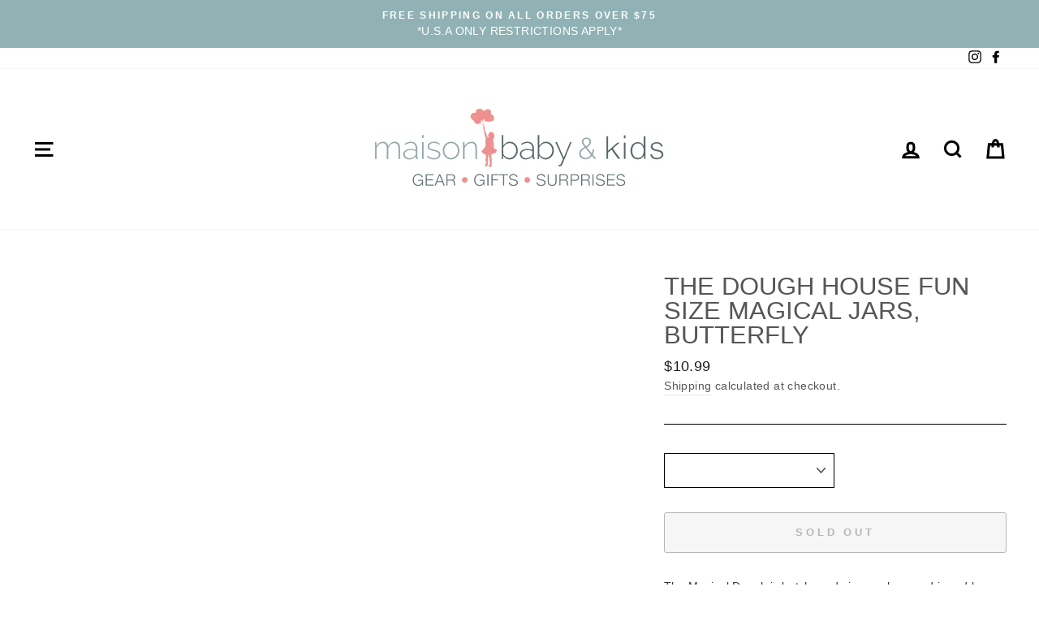

--- FILE ---
content_type: text/css
request_url: https://maisonbabyandkids.com/cdn/shop/t/20/assets/custom.css?v=10981313137806123741712942270
body_size: -354
content:
ol.flickity-page-dots{display:none!important}.yotpo-floater-widget-layout.yotpo-is-header{z-index:9!important}.hidetag{display:none!important}@media (max-width: 640px){#shopify-section-e165bfa5-49ef-4cac-a157-94b8abfaff43 .custom__item:nth-child(1){display:none}#shopify-section-e165bfa5-49ef-4cac-a157-94b8abfaff43 .custom__item:nth-child(2){display:block}}@media (min-width: 768px){#shopify-section-e165bfa5-49ef-4cac-a157-94b8abfaff43 .custom__item:nth-child(1){display:block}#shopify-section-e165bfa5-49ef-4cac-a157-94b8abfaff43 .custom__item:nth-child(2){display:none}}.template-collection .bwp_badge{width:80px;position:absolute;top:50%;left:50%;transform:translate(-50%,-170%)}@media (max-width: 640px){.template-collection .bwp_badge{transform:translate(-50%,-100%)}.template-collection .collection-hero__content .section-header{position:absolute;top:60%;left:50%;transform:translate(-50%,-20%);width:100%}}
/*# sourceMappingURL=/cdn/shop/t/20/assets/custom.css.map?v=10981313137806123741712942270 */


--- FILE ---
content_type: text/javascript
request_url: https://limits.minmaxify.com/maison-drake.myshopify.com?v=123a&r=20250103155842
body_size: 15157
content:
!function(a){if(!a.minMaxify&&-1==location.href.indexOf("checkout.shopify")){var s=a.minMaxifyContext||{},u=a.minMaxify={shop:"maison-drake.myshopify.com",cart:null,cartLoadTryCount:0,customer:s.customer,feedback:function(a){if(0!=m.search(/\/(account|password|checkouts|cache|\d+\/)/)){var s=new XMLHttpRequest;s.open("POST","https://app.minmaxify.com/report"),s.send(location.protocol+"//"+u.shop+m+"\n"+a)}},guarded:function(a,s){return function(){try{var m=s&&s.apply(this,arguments),C=a.apply(this,arguments);return s?C||m:C}catch(a){console.error(a);var x=a.toString();-1==x.indexOf("Maximum call stack")&&u.feedback("ex\n"+(a.stack||"")+"\n"+x)}}}},m=a.location.pathname;u.guarded((function(){var s,C,x,k,J,t=a.jQuery,B=a.document,e={btnCheckout:"[name=checkout],[href='/checkout'],[type=submit][value=Checkout],[onclick='window.location\\=\\'\\/checkout\\''],form[action='/checkout'] [type=submit],.checkout_button,form[action='/cart'] [type=submit].button-cart-custom,.btn-checkout,.checkout-btn,.button-checkout,.rebuy-cart__checkout-button,.gokwik-checkout,.tdf_btn_ck",lblCheckout:"[name=checkout]",btnCartQtyAdjust:".cart-item-decrease,.cart-item-increase,.js--qty-adjuster,.js-qty__adjust,.minmaxify-quantity-button,.numberUpDown > *,.cart-item button.adjust,.cart-wrapper .quantity-selector__button,.cart .product-qty > .items,.cart__row [type=button],.cart-item-quantity button.adjust,.cart_items .js-change-quantity,.ajaxcart__qty-adjust,.cart-table-quantity button",divCheckout:".additional-checkout-buttons,.dynamic-checkout__content,.cart__additional_checkout,.additional_checkout_buttons,.paypal-button-context-iframe,.additional-checkout-button--apple-pay,.additional-checkout-button--google-pay",divDynaCheckout:"div.shopify-payment-button,.shopify-payment-button > div,#gokwik-buy-now",fldMin:"",fldQty:"input[name=quantity]",fldCartQty:"input[name^='updates['],.cart__qty-input,[data-cart-item-quantity]",btnCartDrawer:"a[href='/cart'],.js-drawer-open-right",btnUpdate:"[type=submit][name=update],.cart .btn-update"},i=0,n={name:""},r=2e4,S={NOT_VALID_MSG:"Order not valid",CART_UPDATE_MSG:"Cart needs to be updated",CART_AUTO_UPDATE:"Quantities have been changed, press OK to validate the cart.",CART_UPDATE_MSG2:'Cart contents have changed, you must click "Update cart" before proceeding.',VERIFYING_MSG:"Verifying",VERIFYING_EXPANDED:"Please wait while we verify your cart.",PREVENT_CART_UPD_MSG:"\n\n"};function A(){return(new Date).getTime()}Object.assign;function o(a,s){try{setTimeout(a,s||0)}catch(u){s||a()}}function c(a){return a?"string"==typeof a?B.querySelectorAll(a):a.nodeType?[a]:a:[]}function d(a,s){var u,m=c(a);if(m&&s)for(u=0;u<m.length;++u)s(m[u]);return m}function l(a,s){var u=a&&B.querySelector(a);if(u)return s?"string"==typeof s?u[s]:s(u):u}function L(a,s){if(t)return t(a).trigger(s);d(a,(function(a){a[s]()}))}function M(a,s,u){try{if(t)return t(a).on(s,u)}catch(a){}d(a,(function(a){a.addEventListener(s,u)}))}function R(a,s){var u=B.createElement("div");u.innerHTML=a;var m=u.childNodes;if(m){if(!s)return m[0];for(;m.length;)s.appendChild(m[0]);return 1}}function P(a){var s=a.target;try{return(s.closest||s.matches).bind(s)}catch(a){}}function O(){}u.showMessage=function(a){if(G())return(u.closePopup||O)(),!0;var s=h.messages||h.getMessages();if(++i,a&&(u.prevented=A()),!u.showPopup||!u.showPopup(s[0],s.slice(1))){for(var m="",C=0;C<s.length;++C)m+=s[C]+"\n";alert(m),x&&L(e.btnUpdate,"click")}return a&&(a.stopImmediatePropagation&&a.stopImmediatePropagation(),a.stopPropagation&&a.stopPropagation(),a.preventDefault&&a.preventDefault()),!1};var E='.minmaxify-p-bg { top: 0; left: 0; width: 100%; height: 100%; z-index: 2147483641; overflow: hidden; position: fixed; background: rgb(11, 11, 11, 0.8); opacity: 0.2; } .minmaxify-p-bg.minmaxify-a { transition: opacity 0.15s ease-out; opacity: 1; display: block; } \n.minmaxify-p-wrap { top: 0; left: 0; width: 100%; height: 100%; display: table; z-index: 2147483642; position: fixed; outline: none !important; -webkit-backface-visibility: hidden; pointer-events: none; }\n.minmaxify-p-wrap > div { display: table-cell; vertical-align: middle; }\n.minmaxify-p { opacity: .5; color: black; background-color: white; padding: 18px; max-width: 500px; margin: 18px auto; width: calc(100% - 36px); pointer-events: auto; border: solid white 1px; overflow: auto; max-height: 95vh; } .minmaxify-p.minmaxify-a { opacity: 1; transition: all 0.25s ease-in; border-width: 0px; }\n.minmaxify-ok { display: inline-block; padding: 8px 20px; margin: 0; line-height: 1.42; text-decoration: none; text-align: center; vertical-align: middle; white-space: nowrap; border: 1px solid transparent; border-radius: 2px; font-family: "Montserrat","HelveticaNeue","Helvetica Neue",sans-serif; font-weight: 400;font-size: 14px;text-transform: uppercase;transition:background-color 0.2s ease-out;background-color: #528ec1; color: white; min-width: unset; }\n.minmaxify-ok:after { content: "OK"; }\n.minmaxify-close { font-style: normal; font-size: 28px; font-family: Arial, Baskerville, monospace; overflow: visible; background: transparent; border: 0; -webkit-appearance: none; display: block; outline: none; padding: 0 0 0 10px; box-shadow: none; margin-top: -10px; opacity: .65; }\n.minmaxify-p button { user-select: none; -webkit-user-select: none; cursor: pointer; float:right; width: unset; }\n.minmaxify-close:hover, .minmaxify-close:focus { opacity: 1; }\n.minmaxify-p ul { padding-left: 2rem; margin-bottom: 2rem; }';function p(a){if(S.locales){var s=(S.locales[u.locale]||{})[a];if(void 0!==s)return s}return S[a]}var f,D={messages:[p("VERIFYING_EXPANDED")],equalTo:function(a){return this===a}},h=D;function N(a){return s?s.getItemLimits(u,a):{}}function T(){return s}function G(){return h.isOk&&!x&&T()||"force"==h.isOk||C}function y(){location.pathname!=m&&(m=location.pathname);try{if(T()&&!C){!function(){var a=u.cart&&u.cart.items;if(!a)return;d(e.fldCartQty,(function(s){for(var u=0;u<a.length;++u){var m=a[u],C=s.dataset;if(m.key==C.lineId||s.id&&-1!=s.id.search(new RegExp("updates(_large)?_"+m.id,"i"))||C.index==u+1){var x=N(m);x.min>1&&!x.combine&&(s.min=x.min),x.max&&(s.max=x.max),x.multiple&&!x.combine&&(s.step=x.multiple);break}}}))}(),d(e.divDynaCheckout,(function(a){a.style.display="none"}));var s=function(s){var u,C;if(!u){if(!C)try{C=decodeURIComponent(m||location.href||"")}catch(a){C=""}if(!((C=C.split("/")).length>2&&"products"==C[C.length-2]))return;u=C[C.length-1]}var x=(a.ShopifyAnalytics||{}).meta||{},k={handle:u,sku:""},J=x.product,t=x.selectedVariantId;if(!J){var B=l("#ProductJson-product-template");if(B)try{J=B._product||JSON.parse(B.dataset.product||B.textContent)}catch(a){}}if(J){k.product_description=J.description,k.product_type=J.type,k.vendor=J.vendor,k.price=J.price,k.product_title=J.title,k.product_id=J.id;var e=J.variants||[],i=e.length;if(t||1==i)for(var n=0;n<i;++n){var r=e[n];if(1==i||r.id==t){k.variant_title=r.public_title,k.sku=r.sku,k.grams=r.weight,k.price=r.price||J.price,k.variant_id=r.id,k.name=r.name,k.product_title||(k.product_title=r.name);break}}}return k}();if(s){var x=l(e.fldQty);!function(s,u){function m(a,s){if(arguments.length<2)return u.getAttribute(a);null==s?u.removeAttribute(a):u.setAttribute(a,s)}var C=s.max||void 0,x=s.multiple,k=s.min;if((a.minmaxifyDisplayProductLimit||O)(s),u){var J=m("mm-max"),t=m("mm-step"),B=m("mm-min"),e=parseInt(u.max),i=parseInt(u.step),n=parseInt(u.min);stockMax=parseInt(m("mm-stock-max")),val=parseInt(u.value),(k!=B||k>n)&&((B?val==B||val==n:!val||val<k)&&(u.value=k),!s.combine&&k>1?m("min",k):B&&m("min",1),m("mm-min",k)),isNaN(stockMax)&&!J&&(stockMax=parseInt(m("data-max-quantity")||m("max")),m("mm-stock-max",stockMax)),!isNaN(stockMax)&&C&&C>stockMax&&(C=stockMax),(C!=J||isNaN(e)||e>C)&&(C?m("max",C):J&&m("max",null),m("mm-max",C)),(x!=t||x>1&&i!=x)&&(s.combine?t&&m("step",null):m("step",x),m("mm-step",x))}}(N(s),x)}}}catch(a){console.error(a)}return F(),g(),!0}function F(a,s,u){d(e.lblCheckout,(function(m){var C=null===a?m.minMaxifySavedLabel:a;m.minMaxifySavedLabel||(m.minMaxifySavedLabel=m.value||(m.innerText||m.textContent||"").trim()),void 0!==C&&(m.value=C,m.textContent&&!m.childElementCount&&(m.textContent=C));var x=m.classList;x&&s&&x.add(s),x&&u&&x.remove(u)}))}function U(a){"start"==a?(F(p("VERIFYING_MSG"),"btn--loading"),k||(k=A(),r&&o((function(){k&&A()-k>=r&&(v()&&u.feedback("sv"),h={isOk:"force"},U("stop"))}),r))):"stop"==a?(F(h.isOk?null:p("NOT_VALID_MSG"),0,"btn--loading"),k=0,(u.popupShown||O)()&&u.showMessage()):"changed"==a&&F(p("CART_UPDATE_MSG")),g()}function g(){d(e.divCheckout,(function(a){var s=a.style;G()?a.mm_hidden&&(s.display=a.mm_hidden,a.mm_hidden=!1):"none"!=s.display&&(a.mm_hidden=s.display||"block",s.display="none")})),(a.minmaxifyDisplayCartLimits||O)(!C&&h,x)}function H(a){var s=P(a);if(s){if(s(e.btnCheckout))return u.showMessage(a);s(e.btnCartQtyAdjust)&&u.onChange(a)}}function I(m){null==u.cart&&(u.cart=(a.Shopify||{}).cart||null);var C=u.cart&&u.cart.item_count&&(m||!i&&v());(y()||C||m)&&(T()&&u.cart?(h=s.validateCart(u),U("stop"),C&&(f&&!h.isOk&&!h.equalTo(f)&&B.body?u.showMessage():!i&&v()&&o(u.showMessage,100)),f=h):(h=D,U("start"),u.cart||_()))}function v(){return 0==m.indexOf("/cart")}function K(a,s,m,C){if(s&&"function"==typeof s.search&&4==a.readyState&&"blob"!=a.responseType){var k,J;try{if(200!=a.status)"POST"==m&&x&&-1!=s.search(/\/cart(\/update|\/change|\/clear|\.js)/)&&(x=!1,I());else{if("GET"==m&&-1!=s.search(/\/cart($|\.js|\.json|\?view=)/)&&-1==s.search(/\d\d\d/))return;var t=(k=a.response||a.responseText||"").indexOf&&k.indexOf("{")||0;-1!=s.search(/\/cart(\/update|\/change|\/clear|\.js)/)||"/cart"==s&&0==t?(-1!=s.indexOf("callback=")&&k.substring&&(k=k.substring(t,k.length-1)),J=u.handleCartUpdate(k,-1!=s.indexOf("cart.js")?"get":"update",C)):-1!=s.indexOf("/cart/add")?J=u.handleCartUpdate(k,"add",C):"GET"!=m||v()&&"/cart"!=s||(I(),J=1)}}catch(a){if(!k||0==a.toString().indexOf("SyntaxError"))return;console.error(a),u.feedback("ex\n"+(a.stack||"")+"\n"+a.toString()+"\n"+s)}J&&b()}}function b(){for(var a=500;a<=2e3;a+=500)o(y,a)}function _(){var a=new XMLHttpRequest,s="/cart.js?_="+A();a.open("GET",s),a.mmUrl=null,a.onreadystatechange=function(){K(a,s)},a.send(),o((function(){null==u.cart&&u.cartLoadTryCount++<60&&_()}),5e3+500*u.cartLoadTryCount)}u.getLimitsFor=N,u.checkLimits=G,u.onChange=u.guarded((function(){U("changed"),x=!0,h=v()&&l(e.btnUpdate)?{messages:[p("CART_AUTO_UPDATE")]}:{messages:[p("CART_UPDATE_MSG2")]},g()})),a.getLimits=I,a.mmIsEnabled=G,u.handleCartUpdate=function(a,s,m){"string"==typeof a&&(a=JSON.parse(a));var C="get"==s&&JSON.stringify(a);if("get"!=s||J!=C){if("update"==s)u.cart=a;else if("add"!=s){if(m&&!a.item_count&&u.cart)return;u.cart=a}else{var k=a.items||[a];a=u.cart;for(var t=0;t<k.length;++t){var B=k[t];a&&a.items||(a=u.cart={total_price:0,total_weight:0,items:[],item_count:0}),a.total_price+=B.line_price,a.total_weight+=B.grams*B.quantity,a.item_count+=B.quantity;for(var e=0;e<a.items.length;++e){var i=a.items[e];if(i.id==B.id){a.total_price-=i.line_price,a.total_weight-=i.grams*i.quantity,a.item_count-=i.quantity,a.items[e]=B,B=0;break}}B&&a.items.unshift(B)}C=JSON.stringify(a)}return J=C,x=!1,I(!0),1}if(!h.isOk)return y(),1};var W,V=a.XMLHttpRequest.prototype,w=V.open,Y=V.send;function X(){t||(t=a.jQuery);var s=a.Shopify||{},m=s.shop||location.host;if(n=s.theme||n,C=!1,m==u.shop){u.locale=s.locale,y(),function(a,s,m,C){d(a,(function(a){if(!a["mmBound_"+s]){a["mmBound_"+s]=!0;var x=a["on"+s];x&&C?a["on"+s]=u.guarded((function(a){!1!==m()?x.apply(this,arguments):a.preventDefault()})):M(a,s,u.guarded(m))}}))}(e.btnCartDrawer,"click",b),u.showPopup||R('<style type="text/css" minmaxify>'+E+"</style>",B.head)&&(u.showPopup=function(a,s){for(var m='<button title="Close (Esc)" type="button" class="minmaxify-close" aria-label="Close">&times;</button>'+a.replace(new RegExp("\n","g"),"<br/>")+"<ul>",C=0;C<s.length;++C){var x=s[C];x&&(m+="<li>"+x+"</li>")}m+='</ul><div><button class="minmaxify-ok"></button><div style="display:table;clear:both;"></div></div>';var k=l("div.minmaxify-p");if(k)k.innerHtml=m;else{var J=document.body;J.insertBefore(R("<div class='minmaxify-p-bg'></div>"),J.firstChild),J.insertBefore(R("<div class='minmaxify-p-wrap'><div><div role='dialog' aria-modal='true' aria-live='assertive' tabindex='1' class='minmaxify-p'>"+m+"</div></div></div>"),J.firstChild),M(".minmaxify-ok","click",(function(){u.closePopup(1)})),M(".minmaxify-close, .minmaxify-p-bg","click",(function(){u.closePopup()})),o(d.bind(u,".minmaxify-p-bg, .minmaxify-p",(function(a){a.classList.add("minmaxify-a")})))}return 1},u.closePopup=function(a){d(".minmaxify-p-wrap, .minmaxify-p-bg",(function(a){a.parentNode.removeChild(a)})),x&&a&&L(e.btnUpdate,"click")},u.popupShown=function(){return c("div.minmaxify-p").length},B.addEventListener("keyup",(function(a){27===a.keyCode&&u.closePopup()}))),q();var k=document.getElementsByTagName("script");for(let a=0;a<k.length;++a){var J=k[a];J.src&&-1!=J.src.indexOf("trekkie.storefront")&&!J.minMaxify&&(J.minMaxify=1,J.addEventListener("load",q))}}else C=!0}function q(){var s=a.trekkie||(a.ShopifyAnalytics||{}).lib||{},m=s.track;m&&!m.minMaxify&&(s.track=function(a){return"Viewed Product Variant"==a&&o(y),m.apply(this,arguments)},s.track.minMaxify=1,s.ready&&(s.ready=u.guarded(I,s.ready)));var C=a.subscribe;"function"!=typeof C||C.mm_quTracked||(C.mm_quTracked=1,C("quantity-update",u.guarded(y)))}u.initCartValidator=u.guarded((function(a){s||(s=a,C||I(!0))})),V.open=function(a,s,u,m,C){return this.mmMethod=a,this.mmUrl=s,w.apply(this,arguments)},V.send=function(a){var s=this;return s.addEventListener?s.addEventListener("readystatechange",(function(a){K(s,s.mmUrl,s.mmMethod)})):s.onreadystatechange=u.guarded((function(){K(s,s.mmUrl)}),s.onreadystatechange),Y.apply(s,arguments)},(W=a.fetch)&&!W.minMaxify&&(a.fetch=function(a,s){var m,C=(s||a||{}).method||"GET";return m=W.apply(this,arguments),-1!=(a=((a||{}).url||a||"").toString()).search(/\/cart(\/|\.js)/)&&(m=m.then((function(s){try{var m=u.guarded((function(u){s.readyState=4,s.responseText=u,K(s,a,C,!0)}));s.ok?s.clone().text().then(m):m()}catch(a){}return s}))),m},a.fetch.minMaxify=1),B.addEventListener("mousedown",u.guarded(H),!0);try{B.addEventListener("touchstart",u.guarded(H),{capture:!0,passive:!1})}catch(a){}B.addEventListener("click",u.guarded(H),!0),B.addEventListener("keydown",u.guarded((function(a){var s=a.key,m=P(a);m&&m(e.fldCartQty)&&(s>=0&&s<=9||-1!=["Delete","Backspace"].indexOf(s))&&u.onChange(a)}))),B.addEventListener("change",u.guarded((function(a){var s=P(a);s&&s(e.fldCartQty)&&u.onChange(a)}))),B.addEventListener("DOMContentLoaded",u.guarded((function(){X(),C||(v()&&o(I),(a.booster||a.BoosterApps)&&t&&t.fn.ajaxSuccess&&t(B).ajaxSuccess((function(a,s,u){u&&K(s,u.url,u.type)})))}))),X()}))()}}(window),function(){function a(a,s,u,m){this.cart=s||{},this.opt=a,this.customer=u,this.messages=[],this.locale=m&&m.toLowerCase()}a.prototype={recalculate:function(a){this.isOk=!0,this.messages=!a&&[];var s=this.cart._subtotal=Number(this.cart.total_price||0)/100,u=this.opt.overridesubtotal;if(!(u>0&&s>u)){for(var m=0,C=this.cart.items||[],x=0;x<C.length;x++)m+=Number(C[x].quantity);this.cart._totalQuantity=m,this.addMsg("INTRO_MSG"),this._doSubtotal(),this._doItems(),this._doQtyTotals(),this._doWeight()}},getMessages:function(){return this.messages||this.recalculate(),this.messages},addMsg:function(a,s){if(!this.messages)return;const u=this.opt.messages;var m=u[a];if(u.locales&&this.locale){var C=(u.locales[this.locale]||{})[a];void 0!==C&&(m=C)}m&&(m=this._fmtMsg(unescape(m),s)),this.messages.push(m)},equalTo:function(a){if(this.isOk!==a.isOk)return!1;var s=this.getMessages(),u=a.messages||a.getMessages&&a.getMessages()||[];if(s.length!=u.length)return!1;for(var m=0;m<s.length;++m)if(s[m]!==u[m])return!1;return!0},_doSubtotal:function(){var a=this.cart._subtotal,s=this.opt.minorder,u=this.opt.maxorder;a<s&&(this.addMsg("MIN_SUBTOTAL_MSG"),this.isOk=!1),u>0&&a>u&&(this.addMsg("MAX_SUBTOTAL_MSG"),this.isOk=!1)},_doWeight:function(){var a=Number(this.cart.total_weight||0),s=this.opt.weightmin,u=this.opt.weightmax;a<s&&(this.addMsg("MIN_WEIGHT_MSG"),this.isOk=!1),u>0&&a>u&&(this.addMsg("MAX_WEIGHT_MSG"),this.isOk=!1)},checkGenericLimit:function(a,s,u){if(!(a.quantity<s.min&&(this.addGenericError("MIN",a,s,u),u)||s.max&&a.quantity>s.max&&(this.addGenericError("MAX",a,s,u),u)||s.multiple>1&&a.quantity%s.multiple>0&&(this.addGenericError("MULT",a,s,u),u))){var m=a.line_price/100;void 0!==s.minAmt&&m<s.minAmt&&(this.addGenericError("MIN_SUBTOTAL",a,s,u),u)||s.maxAmt&&m>s.maxAmt&&this.addGenericError("MAX_SUBTOTAL",a,s,u)}},addGenericError:function(a,s,u,m){var C={item:s};m?(a="PROD_"+a+"_MSG",C.itemLimit=u,C.refItem=m):(a="GROUP_"+a+"_MSG",C.groupLimit=u),this.addMsg(a,C),this.isOk=!1},_buildLimitMaps:function(){var a=this.opt,s=a.items||[];a.bySKU={},a.byId={},a.byHandle={};for(var u=0;u<s.length;++u){var m=s[u];m.sku?a.bySKU[m.sku]=m:(m.h&&(a.byHandle[m.h]=m),m.id&&(a.byId[m.id]=m))}},_doItems:function(){var a,s=this.cart.items||[],u={},m={},C=this.opt;C.byHandle||this._buildLimitMaps(),(C.itemmin||C.itemmax||C.itemmult)&&(a={min:C.itemmin,max:C.itemmax,multiple:C.itemmult});for(var x=0;x<s.length;x++){var k=s[x],J=this.getCartItemKey(k),t=u[J],B=m[k.handle];t?(t.quantity+=k.quantity,t.line_price+=k.line_price,t.grams+=(k.grams||0)*k.quantity):t=u[J]={ref:k,quantity:k.quantity,line_price:k.line_price,grams:(k.grams||0)*k.quantity,limit:this._getIndividualItemLimit(k)},B?(B.quantity+=k.quantity,B.line_price+=k.line_price,t.grams+=(k.grams||0)*k.quantity):B=m[k.handle]={ref:k,quantity:k.quantity,line_price:k.line_price,grams:(k.grams||0)*k.quantity,limit:t.limit}}for(var e in u){if(k=u[e])((i=k.limit||k.limitRule)&&!i.combine||a)&&this.checkGenericLimit(k,i||a,k.ref)}for(var e in m){var i;if(k=m[e])(i=k.limit||k.limitRule)&&i.combine&&this.checkGenericLimit(k,i,k.ref)}},getCartItemKey:function(a){var s=a.handle;return s+=a.sku||a.variant_id},getCartItemIds:function(a){var s={handle:a.handle||"",product_id:a.product_id,sku:a.sku},u=s.handle.indexOf(" ");return u>0&&(s.sku=s.handle.substring(u+1),s.handle=s.handle.substring(0,u)),s},_getIndividualItemLimit:function(a){var s=this.opt,u=this.getCartItemIds(a);return s.bySKU[u.sku]||s.byId[u.product_id]||s.byHandle[u.handle]},getItemLimit:function(a){var s=this.opt;if(!s)return{};void 0===s.byHandle&&this._buildLimitMaps();var u=this._getIndividualItemLimit(a);return u||(u={min:s.itemmin,max:s.itemmax,multiple:s.itemmult}),u},calcItemLimit:function(a){var s=this.getItemLimit(a);(s={max:s.max||0,multiple:s.multiple||1,min:s.min,combine:s.combine}).min||(s.min=s.multiple);var u=this.opt.maxtotalitems||0;return(!s.max||u&&u<s.max)&&(s.max=u),s},_doQtyTotals:function(){var a=this.opt.maxtotalitems,s=this.opt.mintotalitems,u=this.opt.multtotalitems,m=this.cart._totalQuantity;0!=a&&m>a&&(this.addMsg("TOTAL_ITEMS_MAX_MSG"),this.isOk=!1),m<s&&(this.addMsg("TOTAL_ITEMS_MIN_MSG"),this.isOk=!1),u>1&&m%u>0&&(this.addMsg("TOTAL_ITEMS_MULT_MSG"),this.isOk=!1)},_fmtMsg:function(a,s){var u,m,C,x=this;return a.replace(/\{\{\s*(.*?)\s*\}\}/g,(function(a,k){try{u||(u=x._getContextMsgVariables(s)||{});var J=u[k];return void 0!==J?J:m||(m=u,x._setGeneralMsgVariables(m),void 0===(J=m[k]))?(C||(C=x._makeEvalFunc(u)),C(k)):J}catch(a){return'"'+a.message+'"'}}))},formatMoney:function(a){var s=this.opt.moneyFormat;if(void 0!==s){try{a=a.toLocaleString()}catch(a){}s&&(a=s.replace(/{{\s*amount[a-z_]*\s*}}/,a))}return a},_getContextMsgVariables(a){if(a){var s,u;if(a.itemLimit){var m=a.item,C=a.refItem||m,x=a.itemLimit;s={item:C,ProductQuantity:m.quantity,ProductName:x.combine&&x.name?unescape(x.name):C.title,GroupTitle:x.title,ProductMinQuantity:x.min,ProductMaxQuantity:x.max,ProductQuantityMultiple:x.multiple},u=[["ProductAmount",Number(m.line_price)/100],["ProductMinAmount",x.minAmt],["ProductMaxAmount",x.maxAmt]]}if(a.groupLimit){m=a.item,C=a.refItem||m,x=a.groupLimit;s={item:C,GroupQuantity:m.quantity,GroupTitle:x.title,GroupMinQuantity:x.min,GroupMaxQuantity:x.max,GroupQuantityMultiple:x.multiple},u=[["GroupAmount",Number(m.line_price)/100],["GroupMinAmount",x.minAmt],["GroupMaxAmount",x.maxAmt]]}if(s){for(var k=0;k<u.length;k++){const a=u[k];isNaN(a[1])||Object.defineProperty(s,a[0],{get:this.formatMoney.bind(this,a[1])})}return s}}},_setGeneralMsgVariables:function(a){var s=this.cart,u=this.opt;a.CartWeight=Number(s.total_weight||0),a.CartMinWeight=u.weightmin,a.CartMaxWeight=u.weightmax,a.CartQuantity=s._totalQuantity,a.CartMinQuantity=u.mintotalitems,a.CartMaxQuantity=u.maxtotalitems,a.CartQuantityMultiple=u.multtotalitems;for(var m=[["CartAmount",s._subtotal],["CartMinAmount",u.minorder],["CartMaxAmount",u.maxorder]],C=0;C<m.length;C++){const s=m[C];isNaN(s[1])||Object.defineProperty(a,s[0],{get:this.formatMoney.bind(this,s[1])})}},_makeEvalFunc:function(a){return new Function("_expr","with(this) return eval(_expr)").bind(a)}};var s={messages:{INTRO_MSG:"Cannot place order, conditions not met: \n\n",PROD_MIN_MSG:"{{ProductName}}: Must have at least {{ProductMinQuantity}} of this item.",PROD_MAX_MSG:"{{ProductName}}: Must have at most {{ProductMaxQuantity}} of this item.",PROD_MULT_MSG:"{{ProductName}}: Quantity must be a multiple of {{ProductQuantityMultiple}}."},items:[{sku:"JC-SRS4DK",max:2},{max:2,sku:"JC-A1A"},{max:2,sku:"JC-A1CL"},{max:2,sku:"JC-A1GPON"},{max:2,sku:"JC-A1MOON"},{max:2,sku:"JC-A1OC"},{max:2,sku:"JC-A1PON"},{max:2,sku:"JC-A1PONS"},{max:2,sku:"JC-A1PRET"},{max:2,sku:"JC-A1RB"},{max:2,sku:"JC-A1RBC"},{max:2,sku:"JC-A1SUN"},{max:2,sku:"JC-A1WED"},{max:2,sku:"JC-A2A"},{max:2,sku:"JC-A2AV"},{max:2,sku:"JC-A2BAGET"},{max:2,sku:"JC-A2BC"},{max:2,sku:"JC-A2BCAC"},{max:2,sku:"JC-A2BE"},{max:2,sku:"JC-A2BFL"},{max:2,sku:"JC-A2BONT"},{max:2,sku:"JC-A2BOP"},{max:2,sku:"JC-A2BRO"},{max:2,sku:"JC-A2BROSE"},{max:2,sku:"JC-A2BSXMAS"},{max:2,sku:"JC-A2BU"},{max:2,sku:"JC-A2BUBT"},{max:2,sku:"JC-A2CAN"},{max:2,sku:"JC-A2CF"},{max:2,sku:"JC-A2CL"},{max:2,sku:"JC-A2CRO"},{max:2,sku:"JC-A2CT"},{max:2,sku:"JC-A2DAS"},{max:2,sku:"JC-A2DB"},{max:2,sku:"JC-A2DEGG"},{max:2,sku:"JC-A2DIR"},{max:2,sku:"JC-A2DOU"},{max:2,sku:"JC-A2DP"},{max:2,sku:"JC-A2DT"},{max:2,sku:"JC-A2DW"},{max:2,sku:"JC-A2EGGT"},{max:2,sku:"JC-A2ESL"},{max:2,sku:"JC-A2FFXMAS"},{max:2,sku:"JC-A2GHO"},{max:2,sku:"JC-A2HYA"},{max:2,sku:"JC-A2LIME"},{max:2,sku:"JC-A2ME"},{max:2,sku:"JC-A2MOON"},{max:2,sku:"JC-A2NSW"},{max:2,sku:"JC-A2NSXMAS"},{max:2,sku:"JC-A2OC"},{max:2,sku:"JC-A2OR"},{max:2,sku:"JC-A2P"},{max:2,sku:"JC-A2PB"},{max:2,sku:"JC-A2PC"},{max:2,sku:"JC-A2PRET"},{max:2,sku:"JC-A2RAM"},{max:2,sku:"JC-A2RB"},{max:2,sku:"JC-A2RBC"},{max:2,sku:"JC-A2RUB"},{max:2,sku:"JC-A2RVC"},{max:2,sku:"JC-A2SAN"},{max:2,sku:"JC-A2SC"},{max:2,sku:"JC-A2SCL"},{max:2,sku:"JC-A2SOP"},{max:2,sku:"JC-A2SP"},{max:2,sku:"JC-A2STR"},{max:2,sku:"JC-A2SUN"},{max:2,sku:"JC-A2T"},{max:2,sku:"JC-A2TAC"},{max:2,sku:"JC-A2TEAP"},{max:2,sku:"JC-A2TM"},{max:2,sku:"JC-A2TP"},{max:2,sku:"JC-A2TS"},{max:2,sku:"JC-A2TU"},{max:2,sku:"JC-A2W"},{max:2,sku:"JC-A3PCN"},{max:2,sku:"JC-A3PH"},{max:2,sku:"JC-A3REDFH"},{max:2,sku:"JC-A3RH"},{max:2,sku:"JC-A3SF"},{max:2,sku:"JC-A4ASB"},{max:2,sku:"JC-A4AVBC"},{max:2,sku:"JC-A4BAU"},{max:2,sku:"JC-A4BEBC"},{max:2,sku:"JC-A4BEN"},{max:2,sku:"JC-A4BPOP"},{max:2,sku:"JC-A4CLBG"},{max:2,sku:"JC-A4CLOBC"},{max:2,sku:"JC-A4CMF"},{max:2,sku:"JC-A4COFB"},{max:2,sku:"JC-A4COFPB"},{max:2,sku:"JC-A4CRHB"},{max:2,sku:"JC-A4CRHBC"},{max:2,sku:"JC-A4CROB"},{max:2,sku:"JC-A4CROBC"},{max:2,sku:"JC-A4GWRE"},{max:2,sku:"JC-A4HB"},{max:2,sku:"JC-A4HOTC"},{max:2,sku:"JC-A4LANT"},{max:2,sku:"JC-A4LL"},{max:2,sku:"JC-A4LLO"},{max:2,sku:"JC-A4MB"},{max:2,sku:"JC-A4MT"},{max:2,sku:"JC-A4OAT"},{max:2,sku:"JC-A4PRES"},{max:2,sku:"JC-A4PUMP"},{max:2,sku:"JC-A4RBB"},{max:2,sku:"JC-A4SBC"},{max:2,sku:"JC-A4SNB"},{max:2,sku:"JC-A4TB"},{max:2,sku:"JC-A4TOBC"},{max:2,sku:"JC-A4WB"},{max:2,sku:"JC-A6A"},{max:2,sku:"JC-A6AC"},{max:2,sku:"JC-A6AV"},{max:2,sku:"JC-A6B"},{max:2,sku:"JC-A6BA"},{max:2,sku:"JC-A6BE"},{max:2,sku:"JC-A6BEBN"},{max:2,sku:"JC-A6BEBR"},{max:2,sku:"JC-A6BEC"},{max:2,sku:"JC-A6BEG"},{max:2,sku:"JC-A6BEGR"},{max:2,sku:"JC-A6BEGRM"},{max:2,sku:"JC-A6BES"},{max:2,sku:"JC-A6BSXMAS"},{max:2,sku:"JC-A6C"},{max:2,sku:"JC-A6CAN"},{max:2,sku:"JC-A6CB"},{max:2,sku:"JC-A6CHP"},{max:2,sku:"JC-A6CHR"},{max:2,sku:"JC-A6COF"},{max:2,sku:"JC-A6COFC"},{max:2,sku:"JC-A6CRH"},{max:2,sku:"JC-A6EC"},{max:2,sku:"JC-A6GEL"},{max:2,sku:"JC-A6GIN"},{max:2,sku:"JC-A6HD"},{max:2,sku:"JC-A6HOL"},{max:2,sku:"JC-A6HOY"},{max:2,sku:"JC-A6HPH"},{max:2,sku:"JC-A6ICE"},{max:2,sku:"JC-A6L"},{max:2,sku:"JC-A6LV"},{max:2,sku:"JC-A6MCA"},{max:2,sku:"JC-A6MIN"},{max:2,sku:"JC-A6MIST"},{max:2,sku:"JC-A6MPW"},{max:2,sku:"JC-A6NSXMAS"},{max:2,sku:"JC-A6P"},{max:2,sku:"JC-A6PACHOC"},{max:2,sku:"JC-A6PARAI"},{max:2,sku:"JC-A6PC"},{max:2,sku:"JC-A6PE"},{max:2,sku:"JC-A6PEACH"},{max:2,sku:"JC-A6PEAR"},{max:2,sku:"JC-A6PIC"},{max:2,sku:"JC-A6POP"},{max:2,sku:"JC-A6POT"},{max:2,sku:"JC-A6PRD"},{max:2,sku:"JC-A6REDFH"},{max:2,sku:"JC-A6RH"},{max:2,sku:"JC-A6SB"},{max:2,sku:"JC-A6SF"},{max:2,sku:"JC-A6ST"},{max:2,sku:"JC-A6STC"},{max:2,sku:"JC-A6T"},{max:2,sku:"JC-A6T"},{max:2,sku:"JC-A6TR"},{max:2,sku:"JC-A6TS"},{max:2,sku:"JC-A6W"},{max:2,sku:"JC-A6XMAS"},{max:2,sku:"JC-ACOF4BC"},{max:2,sku:"JC-AD3HC"},{max:2,sku:"JC-AD3R"},{max:2,sku:"JC-AD3SD"},{max:2,sku:"JC-AD3U"},{max:2,sku:"JC-ADC-parent"},{max:2,sku:"JC-ADO3D"},{max:2,sku:"JC-AGR1CL"},{max:2,sku:"JC-AGR1MOON"},{max:2,sku:"JC-AGR1RB"},{max:2,sku:"JC-AGR1SUN"},{max:2,sku:"JC-AH4BC"},{max:2,sku:"JC-AL2OC"},{max:2,sku:"JC-AL3AX"},{max:2,sku:"JC-AL4OC"},{max:2,sku:"JC-AL6AX"},{max:2,sku:"JC-ALB3JR"},{max:2,sku:"JC-ALO2A"},{max:2,sku:"JC-AM2B"},{max:2,sku:"JC-AM2COR"},{max:2,sku:"JC-AM2D"},{max:2,sku:"JC-AMB3F"},{max:2,sku:"JC-AMB3H"},{max:2,sku:"JC-AMB3S"},{max:2,sku:"JC-ANG3A"},{max:2,sku:"JC-ANK3BRS"},{max:2,sku:"JC-APM4BC"},{max:2,sku:"JC-APN4BC"},{max:2,sku:"JC-ARB1BSXT"},{max:2,sku:"JC-ARB1NSXMAS"},{max:2,sku:"JC-ARB1RB"},{max:2,sku:"JC-ARCH2T"},{max:2,sku:"JC-ARL3HR"},{max:2,sku:"JC-AS2BK"},{max:2,sku:"JC-AS2HP"},{max:2,sku:"JC-AS2SKB"},{max:2,sku:"JC-AS2SKG"},{max:2,sku:"JC-AS2TT"},{max:2,sku:"JC-AS2UKF"},{max:2,sku:"JC-AS2USF"},{max:2,sku:"JC-AS2VB"},{max:2,sku:"JC-AS4BSBC"},{max:2,sku:"JC-AS4GBC"},{max:2,sku:"JC-AS4TBC"},{max:2,sku:"JC-AS4UKFBC"},{max:2,sku:"JC-AS6BAD"},{max:2,sku:"JC-AS6BS"},{max:2,sku:"JC-AS6G"},{max:2,sku:"JC-AS6T"},{max:2,sku:"JC-ASH3AX"},{max:2,sku:"JC-ASH6A"},{max:2,sku:"JC-AUD3HOOT"},{max:2,sku:"JC-B2SH"},{max:2,sku:"JC-B3BEE"},{max:2,sku:"JC-BAH2AZU"},{max:2,sku:"JC-BAH2BC"},{max:2,sku:"JC-BAH2BCP"},{max:2,sku:"JC-BAH2BGN"},{max:2,sku:"JC-BAH2BLU"},{max:2,sku:"JC-BAH2BN"},{max:2,sku:"JC-BAH2BPET"},{max:2,sku:"JC-BAH2BS"},{max:2,sku:"JC-BAH2DGN"},{max:2,sku:"JC-BAH2DNO"},{max:2,sku:"JC-BAH2FXC"},{max:2,sku:"JC-BAH2LION"},{max:2,sku:"JC-BAH2LUN"},{max:2,sku:"JC-BAH2OA"},{max:2,sku:"JC-BAH2PONY"},{max:2,sku:"JC-BAH2ROS"},{max:2,sku:"JC-BAH2SCA"},{max:2,sku:"JC-BAH2SPAN"},{max:2,sku:"JC-BAH2TIG"},{max:2,sku:"JC-BAH2TPUS"},{max:2,sku:"JC-BAH2TUR"},{max:2,sku:"JC-BAH2UC"},{max:2,sku:"JC-BAH2UN"},{max:2,sku:"JC-BAH2WIL"},{max:2,sku:"JC-BAL2B"},{max:2,sku:"JC-BAL2BBLU"},{max:2,sku:"JC-BAL2BC"},{max:2,sku:"JC-BAL2BCP"},{max:2,sku:"JC-BAL2BG"},{max:2,sku:"JC-BAL2BPET"},{max:2,sku:"JC-BAL2BW"},{max:2,sku:"JC-BAL2PAND"},{max:2,sku:"JC-BAL2PONY"},{max:2,sku:"JC-BAL2TUR"},{max:2,sku:"JC-BAL2UN"},{max:2,sku:"JC-BAR2BT"},{max:2,sku:"JC-BAR4BBR"},{max:2,sku:"JC-BAR4BC"},{max:2,sku:"JC-BAR4BP"},{max:2,sku:"JC-BAR4RR"},{max:2,sku:"JC-BARB1BB"},{max:2,sku:"JC-BARB1BC"},{max:2,sku:"JC-BARB1BCP"},{max:2,sku:"JC-BARB1BS"},{max:2,sku:"JC-BARB1DGN"},{max:2,sku:"JC-BARB1DNO"},{max:2,sku:"JC-BARB1FXC"},{max:2,sku:"JC-BARB1FXC-store"},{max:2,sku:"JC-BARB1TPUS"},{max:2,sku:"JC-BARB1UC"},{max:2,sku:"JC-BARB1UN"},{max:2,sku:"JC-BARGR1BR"},{max:2,sku:"JC-BARH1PG"},{max:2,sku:"JC-BARH2BR"},{max:2,sku:"JC-BARL2BR"},{max:2,sku:"JC-BARL2HE"},{max:2,sku:"JC-BARL2PUM"},{max:2,sku:"JC-BARM2BR"},{max:2,sku:"JC-BARM2BST"},{max:2,sku:"JC-BARM2WPJ"},{max:2,sku:"JC-BARM3AUB"},{max:2,sku:"JC-BARM3BAT"},{max:2,sku:"JC-BARM3BED"},{max:2,sku:"JC-BARM3BR"},{max:2,sku:"JC-BARN3P"},{max:2,sku:"JC-BARRB1BB"},{max:2,sku:"JC-BARRB1BC"},{max:2,sku:"JC-BARRB1BR"},{max:2,sku:"JC-BARRB1SB"},{max:2,sku:"JC-BARS4BR"},{max:2,sku:"JC-BARS6BD"},{max:2,sku:"JC-BARS6BR"},{max:2,sku:"JC-BAS3AFX"},{max:2,sku:"JC-BAS3AZU"},{max:2,sku:"JC-BAS3B"},{max:2,sku:"JC-BAS3BAP"},{max:2,sku:"JC-BAS3BAT"},{max:2,sku:"JC-BAS3BC"},{max:2,sku:"JC-BAS3BCP"},{max:2,sku:"JC-BAS3BEA"},{max:2,sku:"JC-BAS3BEE"},{max:2,sku:"JC-BAS3BG"},{max:2,sku:"JC-BAS3BHP"},{max:2,sku:"JC-BAS3BLU"},{max:2,sku:"JC-BAS3BSU"},{max:2,sku:"JC-BAS3BTA"},{max:2,sku:"JC-BAS3BTP"},{max:2,sku:"JC-BAS3BWC"},{max:2,sku:"JC-BAS3C"},{max:2,sku:"JC-BAS3CHI"},{max:2,sku:"JC-BAS3CHRIS"},{max:2,sku:"JC-BAS3DCK"},{max:2,sku:"JC-BAS3DGN"},{max:2,sku:"JC-BAS3DNO"},{max:2,sku:"JC-BAS3DUSKB"},{max:2,sku:"JC-BAS3EB"},{max:2,sku:"JC-BAS3EG"},{max:2,sku:"JC-BAS3EV"},{max:2,sku:"JC-BAS3FB"},{max:2,sku:"JC-BAS3FLM"},{max:2,sku:"JC-BAS3FXC"},{max:2,sku:"JC-BAS3GDB"},{max:2,sku:"JC-BAS3GN"},{max:2,sku:"JC-BAS3HEDG"},{max:2,sku:"JC-BAS3HEDG+BB444HEDGN"},{max:2,sku:"JC-BAS3HL"},{max:2,sku:"JC-BAS3HYUS"},{max:2,sku:"JC-BAS3INK"},{max:2,sku:"JC-BAS3JUN"},{max:2,sku:"JC-BAS3KIT"},{max:2,sku:"JC-BAS3KOA"},{max:2,sku:"JC-BAS3KYN"},{max:2,sku:"JC-BAS3LH"},{max:2,sku:"JC-BAS3LH+BB444H"},{max:2,sku:"JC-BAS3LION"},{max:2,sku:"JC-BAS3LUN"},{max:2,sku:"JC-BAS3LUS"},{max:2,sku:"JC-BAS3MBB"},{max:2,sku:"JC-BAS3MK"},{max:2,sku:"JC-BAS3MK+BK4WIS"},{max:2,sku:"JC-BAS3MOSS"},{max:2,sku:"JC-BAS3NB"},{max:2,sku:"JC-BAS3NIM"},{max:2,sku:"JC-BAS3OA"},{max:2,sku:"JC-BAS3OWL"},{max:2,sku:"JC-BAS3OWL+BB444OWLN"},{max:2,sku:"JC-BAS3PAND"},{max:2,sku:"JC-BAS3PDL"},{max:2,sku:"JC-BAS3PEG"},{max:2,sku:"JC-BAS3PET"},{max:2,sku:"JC-BAS3PGN"},{max:2,sku:"JC-BAS3PLUM"},{max:2,sku:"JC-BAS3PONY"},{max:2,sku:"JC-BAS3PUG"},{max:2,sku:"JC-BAS3RC"},{max:2,sku:"JC-BAS3ROS"},{max:2,sku:"JC-BAS3RP"},{max:2,sku:"JC-BAS3SCA"},{max:2,sku:"JC-BAS3SD"},{max:2,sku:"JC-BAS3SL"},{max:2,sku:"JC-BAS3SNT"},{max:2,sku:"JC-BAS3SOR"},{max:2,sku:"JC-BAS3SPAN"},{max:2,sku:"JC-BAS3SQR"},{max:2,sku:"JC-BAS3TER"},{max:2,sku:"JC-BAS3TIG"},{max:2,sku:"JC-BAS3TPUS"},{max:2,sku:"JC-bas3tur"},{max:2,sku:"JC-BAS3TW"},{max:2,sku:"JC-BAS3UC"},{max:2,sku:"JC-BAS3UUS"},{max:2,sku:"JC-BAS3VB"},{max:2,sku:"JC-BAS3W"},{max:2,sku:"JC-BAS3WIL"},{max:2,sku:"JC-BAS3WP"},{max:2,sku:"JC-BAS3ZB"},{max:2,sku:"JC-BAS3ZEB"},{max:2,sku:"JC-BAS3ZEB+BB444ZEB"},{max:2,sku:"JC-BAS4BBP"},{max:2,sku:"JC-BAS4BEBC"},{max:2,sku:"JC-BAS4BMBC"},{max:2,sku:"JC-BAS4BOBC"},{max:2,sku:"JC-BAS4BP"},{max:2,sku:"JC-BAS4CBCR"},{max:2,sku:"JC-BAS4ELBC"},{max:2,sku:"JC-BAS4MSBC"},{max:2,sku:"JC-BAS4TBC"},{max:2,sku:"JC-BAS6CBOR"},{max:2,sku:"JC-BAS6SPAN"},{max:2,sku:"JC-BASG1BCP"},{max:2,sku:"JC-BASG1DGN"},{max:2,sku:"JC-BASG1DNO"},{max:2,sku:"JC-BASG1FXC"},{max:2,sku:"JC-BASG1FXC-store"},{max:2,sku:"JC-BASG1TPUS"},{max:2,sku:"JC-BASG1UC"},{max:2,sku:"JC-BASG1UC-store"},{max:2,sku:"JC-BASS25"},{max:2,sku:"JC-BASS6B"},{max:2,sku:"JC-BASS6BBL"},{max:2,sku:"JC-BASS6BC"},{max:2,sku:"JC-BASS6BCP"},{max:2,sku:"JC-BASS6BG"},{max:2,sku:"JC-BASS6BHP"},{max:2,sku:"JC-BASS6BPD"},{max:2,sku:"JC-BASS6BSU"},{max:2,sku:"JC-BASS6BTA"},{max:2,sku:"JC-BASS6BWC"},{max:2,sku:"JC-BASS6DGN"},{max:2,sku:"JC-BASS6DNO"},{max:2,sku:"JC-BASS6EG"},{max:2,sku:"JC-BASS6FB"},{max:2,sku:"JC-BASS6FLM"},{max:2,sku:"JC-BASS6FXC"},{max:2,sku:"JC-BASS6GDB"},{max:2,sku:"JC-BASS6GS"},{max:2,sku:"JC-BASS6INK"},{max:2,sku:"JC-BASS6KYN"},{max:2,sku:"JC-BASS6LION"},{max:2,sku:"JC-BASS6LUS"},{max:2,sku:"JC-BASS6MK"},{max:2,sku:"JC-BASS6MOSS"},{max:2,sku:"JC-BASS6OA"},{max:2,sku:"JC-BASS6PET"},{max:2,sku:"JC-BASS6PGN"},{max:2,sku:"JC-BASS6PONY"},{max:2,sku:"JC-BASS6SOR"},{max:2,sku:"JC-BASS6TIG"},{max:2,sku:"JC-BASS6TPUS"},{max:2,sku:"JC-BASS6TUR"},{max:2,sku:"JC-BASS6UC"},{max:2,sku:"JC-BASS6UN"},{max:2,sku:"JC-BASS6VB"},{max:2,sku:"JC-BASS6ZB"},{max:2,sku:"JC-BB3LOVE"},{max:2,sku:"JC-BB444BB"},{max:2,sku:"JC-BB444BB+BASS6B"},{max:2,sku:"JC-BB444BEAR"},{max:2,sku:"JC-BB444BEAR+BUM6BR"},{max:2,sku:"JC-BB444BEE"},{max:2,sku:"JC-BB444BEE+BASBEE"},{max:2,sku:"JC-BB444BRN"},{max:2,sku:"JC-BB444BUT"},{max:2,sku:"JC-BB444BUT+BEAT2B"},{max:2,sku:"JC-BB444BWP"},{max:2,sku:"JC-BB444BWP+BASS6BCP"},{max:2,sku:"JC-BB444CF"},{max:2,sku:"JC-BB444CF+CAR3C"},{max:2,sku:"JC-BB444CKN"},{max:2,sku:"JC-BB444CKN+BAS3KYN"},{max:2,sku:"JC-BB444DC"},{max:2,sku:"JC-BB444DC+BB444DC"},{max:2,sku:"JC-BB444DG"},{max:2,sku:"JC-BB444DG+ BAS3TPUS"},{max:2,sku:"JC-BB444DGN"},{max:2,sku:"JC-BB444DGN+BAS3DGN"},{max:2,sku:"JC-BB444DINO"},{max:2,sku:"JC-BB444DINO+BASS6DNO"},{max:2,sku:"JC-BB444FLAM"},{max:2,sku:"JC-BB444FLAM+BAS3FLM"},{max:2,sku:"JC-BB444FOX"},{max:2,sku:"JC-BB444FOX+BECK3F"},{max:2,sku:"JC-BB444GI"},{max:2,sku:"JC-BB444GI+BAS3GN"},{max:2,sku:"JC-BB444H"},{max:2,sku:"JC-BB444HEDG"},{max:2,sku:"JC-BB444HEDG+W4HEDG"},{max:2,sku:"JC-BB444HEDGN"},{max:2,sku:"JC-BB444HM"},{max:2,sku:"JC-BB444HS"},{max:2,sku:"JC-BB444KOA"},{max:2,sku:"JC-BB444KOA+BAS3KOA"},{max:2,sku:"JC-BB444LBN"},{max:2,sku:"JC-BB444LBN+BAS3LUS"},{max:2,sku:"JC-BB444LI"},{max:2,sku:"JC-BB444LI+BAS3NLN"},{max:2,sku:"JC-BB444M"},{max:2,sku:"JC-BB444M+BASS6MK"},{max:2,sku:"JC-BB444MO"},{max:2,sku:"JC-BB444OC"},{max:2,sku:"JC-BB444OC+ODL2OC"},{max:2,sku:"JC-BB444OWL"},{max:2,sku:"JC-BB444OWL+W4WL"},{max:2,sku:"JC-BB444OWLN"},{max:2,sku:"JC-BB444PBN"},{max:2,sku:"JC-BB444PDA"},{max:2,sku:"JC-BB444PDA+HA2PCL"},{max:2,sku:"JC-BB444PENN"},{max:2,sku:"JC-BB444PENN+PNM3PNUS"},{max:2,sku:"JC-BB444PIGN"},{max:2,sku:"JC-BB444PIGN+FW6PIG"},{max:2,sku:"JC-BB444PUP"},{max:2,sku:"JC-BB444PUP+BAS3SPAN"},{max:2,sku:"JC-BB444PY"},{max:2,sku:"JC-BB444PY+BAS3PONY"},{max:2,sku:"JC-BB444R"},{max:2,sku:"JC-BB444R+BASS6BTP"},{max:2,sku:"JC-BB444RN"},{max:2,sku:"JC-BB444RN+BAS3BG"},{max:2,sku:"JC-BB444SH"},{max:2,sku:"JC-BB444SH+SIEN6S"},{max:2,sku:"JC-BB444SLO"},{max:2,sku:"JC-BB444SLO+BS6BS"},{max:2,sku:"JC-BB444SNT"},{max:2,sku:"JC-BB444SQ"},{max:2,sku:"JC-BB444T"},{max:2,sku:"JC-BB444T+BAS3TIG"},{max:2,sku:"JC-BB444TU"},{max:2,sku:"JC-BB444TU+bas3tur"},{max:2,sku:"JC-BB444UN"},{max:2,sku:"JC-BB444UN+BASS6UN"},{max:2,sku:"JC-BB444UNI"},{max:2,sku:"JC-BB444WH"},{max:2,sku:"JC-BB444WH+WW6S"},{max:2,sku:"JC-BB444ZEB"},{max:2,sku:"JC-BB44BLB"},{max:2,sku:"JC-BB44DCK"},{max:2,sku:"JC-BB4BBC"},{max:2,sku:"JC-BB4BLUSHBC"},{max:2,sku:"JC-BB4ELUS"},{max:2,sku:"JC-BB4ELUS+BAS3EB"},{max:2,sku:"JC-BB4GR"},{max:2,sku:"JC-BB4IBC"},{max:2,sku:"JC-BB4PBC"},{max:2,sku:"JC-BB4TBC"},{max:2,sku:"JC-BB6C"},{max:2,sku:"JC-BB6CC"},{max:2,sku:"JC-BB6CT"},{max:2,sku:"JC-BB6DF"},{max:2,sku:"JC-BB6LOVE"},{max:2,sku:"JC-BB6PEN"},{max:2,sku:"JC-BB6PEO"},{max:2,sku:"JC-BB6PR"},{max:2,sku:"JC-BB6PUM"},{max:2,sku:"JC-BCP4GR"},{max:2,sku:"JC-BE6LAU"},{max:2,sku:"JC-BEAT1B"},{max:2,sku:"JC-BEAT2B"},{max:2,sku:"JC-BEB3P"},{max:2,sku:"JC-BECK3F"},{max:2,sku:"JC-BEN3k"},{max:2,sku:"JC-BER6BO"},{max:2,sku:"JC-BET1C"},{max:2,sku:"JC-BET3C"},{max:2,sku:"JC-BET4BC"},{max:2,sku:"JC-BGRAND1BCP"},{max:2,sku:"JC-BIR6BLJ"},{max:2,sku:"JC-BIR6BT"},{max:2,sku:"JC-BIR6C"},{max:2,sku:"JC-BIR6G"},{max:2,sku:"JC-BIR6HUM"},{max:2,sku:"JC-BIR6KF"},{max:2,sku:"JC-BIR6M"},{max:2,sku:"JC-BIR6PI"},{max:2,sku:"JC-BIR6RB"},{max:2,sku:"JC-BIR6S"},{max:2,sku:"JC-BIR6SG"},{max:2,sku:"JC-BIR6WO"},{max:2,sku:"JC-BK444FT"},{max:2,sku:"JC-BK444KTN"},{max:2,sku:"JC-BK444ND"},{max:2,sku:"JC-BK444PTN"},{max:2,sku:"JC-BK444RBT"},{max:2,sku:"JC-BK4AA"},{max:2,sku:"JC-BK4AL"},{max:2,sku:"JC-BK4AL+BAS3BEE"},{max:2,sku:"JC-BK4AN"},{max:2,sku:"JC-BK4ARC"},{max:2,sku:"JC-BK4BAR"},{max:2,sku:"JC-BK4BBLY"},{max:2,sku:"JC-BK4BBRLY"},{max:2,sku:"JC-BK4BL"},{max:2,sku:"JC-BK4BP"},{max:2,sku:"JC-BK4BP+BAS3DNO"},{max:2,sku:"JC-BK4BPLY"},{max:2,sku:"JC-BK4CATS"},{max:2,sku:"JC-BK4CD"},{max:2,sku:"JC-BK4DAM"},{max:2,sku:"JC-BK4DLM"},{max:2,sku:"JC-BK4EB"},{max:2,sku:"JC-BK4EB+DD6E"},{max:2,sku:"JC-BK4ECFUS"},{max:2,sku:"JC-BK4ELD"},{max:2,sku:"JC-BK4ENBUS"},{max:2,sku:"JC-BK4FIN"},{max:2,sku:"JC-BK4FIN-store"},{max:2,sku:"JC-BK4FOUS"},{max:2,sku:"JC-BK4FOUS+ODL2OC"},{max:2,sku:"JC-BK4FT"},{max:2,sku:"JC-BK4GBF"},{max:2,sku:"JC-BK4GNBN"},{max:2,sku:"JC-BK4GNBN+ROCK4B"},{max:2,sku:"JC-BK4GTN"},{max:2,sku:"JC-BK4HBA"},{max:2,sku:"JC-BK4HBA+DID6H"},{max:2,sku:"JC-BK4HD"},{max:2,sku:"JC-BK4HD+D3D"},{max:2,sku:"JC-BK4HE"},{max:2,sku:"JC-BK4JLM"},{max:2,sku:"JC-BK4KS"},{max:2,sku:"JC-BK4LEFUS"},{max:2,sku:"JC-BK4LM"},{max:2,sku:"JC-BK4LM+BAS3B"},{max:2,sku:"JC-BK4LOTBB"},{max:2,sku:"JC-BK4LOTBB+LOT3BB"},{max:2,sku:"JC-BK4LOTBF"},{max:2,sku:"JC-BK4MB"},{max:2,sku:"JC-BK4MB+CTM3B"},{max:2,sku:"JC-BK4MCP"},{max:2,sku:"JC-BK4MCP+PIP6MON"},{max:2,sku:"JC-BK4MER"},{max:2,sku:"JC-BK4ML"},{max:2,sku:"JC-BK4MW"},{max:2,sku:"JC-BK4MW+BS6BS"},{max:2,sku:"JC-BK4NP"},{max:2,sku:"JC-BK4NSSD"},{max:2,sku:"JC-BK4OD"},{max:2,sku:"JC-BK4OD+OT3SD"},{max:2,sku:"JC-BK4OSC"},{max:2,sku:"JC-BK4PM"},{max:2,sku:"JC-BK4PM+BAS3BCP"},{max:2,sku:"JC-BK4PPB"},{max:2,sku:"JC-BK4PT"},{max:2,sku:"JC-BK4RD"},{max:2,sku:"JC-BK4RIV"},{max:2,sku:"JC-BK4SMB"},{max:2,sku:"JC-BK4SMB-STORE"},{max:2,sku:"JC-BK4SMG"},{max:2,sku:"JC-BK4SPBUS"},{max:2,sku:"JC-BK4SPBUS+BAS3BCP"},{max:2,sku:"JC-BK4ST"},{max:2,sku:"JC-BK4TSD"},{max:2,sku:"JC-BK4TTF"},{max:2,sku:"JC-BK4UD"},{max:2,sku:"JC-BK4UD+BAS3UUS"},{max:2,sku:"JC-BK4UT"},{max:2,sku:"JC-BK4WG"},{max:2,sku:"JC-BK4WHO"},{max:2,sku:"JC-BK4WIB"},{max:2,sku:"JC-BK4WIB+BAS3BC"},{max:2,sku:"JC-BK4WIS"},{max:2,sku:"JC-BK4WIW"},{max:2,sku:"JC-BK4WTS"},{max:2,sku:"JC-BK4YOU"},{max:2,sku:"JC-BKU4MM"},{max:2,sku:"JC-BL3BLU"},{max:2,sku:"JC-BL3CHE"},{max:2,sku:"JC-BL3DUSKN"},{max:2,sku:"JC-BL3SG"},{max:2,sku:"JC-BL3TES"},{max:2,sku:"JC-BL4BBN"},{max:2,sku:"JC-BL4BNL"},{max:2,sku:"JC-BL6BLU"},{max:2,sku:"JC-BL6CHE"},{max:2,sku:"JC-BL6DUSKN"},{max:2,sku:"JC-BL6HBB"},{max:2,sku:"JC-BL6HTB"},{max:2,sku:"JC-BL6SG"},{max:2,sku:"JC-BLB6BNL"},{max:2,sku:"JC-BLN3BB"},{max:2,sku:"JC-BLN3BL"},{max:2,sku:"JC-BLN6BB"},{max:2,sku:"JC-BLO3BC"},{max:2,sku:"JC-BLO3BS"},{max:2,sku:"JC-BLSN6BL"},{max:2,sku:"JC-BLU4GR"},{max:2,sku:"JC-BMP3MS"},{max:2,sku:"JC-BN444J"},{max:2,sku:"JC-BO2BF"},{max:2,sku:"JC-BOBB6E"},{max:2,sku:"JC-BOD3BP"},{max:2,sku:"JC-BOD3BT"},{max:2,sku:"JC-BONB3C"},{max:2,sku:"JC-BONB3E"},{max:2,sku:"JC-BONB3P"},{max:2,sku:"JC-BP4BN"},{max:2,sku:"JC-BP4D"},{max:2,sku:"JC-BP4E"},{max:2,sku:"JC-BP4PAN"},{max:2,sku:"JC-BP4PU"},{max:2,sku:"JC-BP4U"},{max:2,sku:"JC-BP4W"},{max:2,sku:"JC-BPH2BM"},{max:2,sku:"JC-BPH2EC"},{max:2,sku:"JC-BPM3BJ"},{max:2,sku:"JC-BPM3BM"},{max:2,sku:"JC-BPS3EC"},{max:2,sku:"JC-BPS6BJ"},{max:2,sku:"JC-BPS6BM"},{max:2,sku:"JC-BPS6EC"},{max:2,sku:"JC-BPS6MS"},{max:2,sku:"JC-BRAM2H"},{max:2,sku:"JC-BRAM2M"},{max:2,sku:"JC-BRAM2P"},{max:2,sku:"JC-BRAM2S"},{max:2,sku:"JC-BRK3H"},{max:2,sku:"JC-BRK3OT"},{max:2,sku:"JC-BRR4BCP"},{max:2,sku:"JC-BRR4BP"},{max:2,sku:"JC-BRR4DR"},{max:2,sku:"JC-BRR4FXC"},{max:2,sku:"JC-BRR4LAM"},{max:2,sku:"JC-BRY3D"},{max:2,sku:"JC-BS3BS"},{max:2,sku:"JC-BS6BS"},{max:2,sku:"JC-BSPO2G"},{max:2,sku:"JC-BSPO2TREX"},{max:2,sku:"JC-BSPO2U"},{max:2,sku:"JC-BUCK3B"},{max:2,sku:"JC-BUM2BR"},{max:2,sku:"JC-BUM6BR"},{max:2,sku:"JC-BUMH1BR"},{max:2,sku:"JC-BYD6D"},{max:2,sku:"JC-C2CHAM"},{max:2,sku:"JC-CAB3B"},{max:2,sku:"JC-CAB3PP"},{max:2,sku:"JC-CAL3C"},{max:2,sku:"JC-CAR2C"},{max:2,sku:"JC-CAR3C"},{max:2,sku:"JC-CAR3PC"},{max:2,sku:"JC-CARN2P"},{max:2,sku:"JC-CARN2T"},{max:2,sku:"JC-CAUL3C"},{max:2,sku:"JC-CC2C"},{max:2,sku:"JC-CC3CR"},{max:2,sku:"JC-CC3G"},{max:2,sku:"JC-CC3L"},{max:2,sku:"JC-CC3NEWT"},{max:2,sku:"JC-CC3P"},{max:2,sku:"JC-CC3S"},{max:2,sku:"JC-CEC3C"},{max:2,sku:"JC-CEL2D"},{max:2,sku:"JC-CEL2S"},{max:2,sku:"JC-CH3C"},{max:2,sku:"JC-CHAR1C"},{max:2,sku:"JC-CHAR4C"},{max:2,sku:"JC-CHP3SG"},{max:2,sku:"JC-CHR3CR"},{max:2,sku:"JC-CLE3CLAM"},{max:2,sku:"JC-CLU3C"},{max:2,sku:"JC-CLY6C"},{max:2,sku:"JC-CMF4BC"},{max:2,sku:"JC-CMF4BLU"},{max:2,sku:"JC-CMF4BP"},{max:2,sku:"JC-CMF4BS"},{max:2,sku:"JC-CMF4LAM"},{max:2,sku:"JC-COCO1BL"},{max:2,sku:"JC-COO3LAB"},{max:2,sku:"JC-COS2M"},{max:2,sku:"JC-COS6B"},{max:2,sku:"JC-COS6K"},{max:2,sku:"JC-COSAT2R"},{max:2,sku:"JC-CRAN2OC"},{max:2,sku:"JC-CRANL2OC"},{max:2,sku:"JC-CRW3C"},{max:2,sku:"JC-CRW3L"},{max:2,sku:"JC-CRW3OC"},{max:2,sku:"JC-CRW3SH"},{max:2,sku:"JC-CRW3W"},{max:2,sku:"JC-CTH2B"},{max:2,sku:"JC-CTM3B"},{max:2,sku:"JC-CTS6B"},{max:2,sku:"JC-CUD3B"},{max:2,sku:"JC-CUD3D"},{max:2,sku:"JC-CUD3M"},{max:2,sku:"JC-CURV3P"},{max:2,sku:"JC-CURV3SD"},{max:2,sku:"JC-CY2SL"},{max:2,sku:"JC-D2D"},{max:2,sku:"JC-D3D"},{max:2,sku:"JC-DA3D"},{max:2,sku:"JC-DAPH3P"},{max:2,sku:"JC-DAR2G"},{max:2,sku:"JC-DAR3D"},{max:2,sku:"JC-DASH1DG"},{max:2,sku:"JC-DASH1HDG"},{max:2,sku:"JC-DASH4DG"},{max:2,sku:"JC-DC25"},{max:2,sku:"JC-DD3BC"},{max:2,sku:"JC-DD3BM"},{max:2,sku:"JC-DD3D"},{max:2,sku:"JC-DD6E"},{max:2,sku:"JC-DEL3D"},{max:2,sku:"JC-DEN4DD"},{max:2,sku:"JC-DEX1DDL"},{max:2,sku:"JC-DEX2DD"},{max:2,sku:"JC-DEX6DDL"},{max:2,sku:"JC-DID6H"},{max:2,sku:"JC-DR2DK"},{max:2,sku:"JC-EDM2PB"},{max:2,sku:"JC-ELD2E"},{max:2,sku:"JC-ELE3R"},{max:2,sku:"JC-ENZ2B"},{max:2,sku:"JC-ETO3B"},{max:2,sku:"JC-ETO3M"},{max:2,sku:"JC-EVE2S"},{max:2,sku:"JC-F3FNL"},{max:2,sku:"JC-F6CB"},{max:2,sku:"JC-F6CH"},{max:2,sku:"JC-F6DU"},{max:2,sku:"JC-F6OC"},{max:2,sku:"JC-F6SF"},{max:2,sku:"JC-F6SH"},{max:2,sku:"JC-F6TU"},{max:2,sku:"JC-F6W"},{max:2,sku:"JC-FABBY6S"},{max:2,sku:"JC-FABF6A"},{max:2,sku:"JC-FABF6B"},{max:2,sku:"JC-FABF6BB"},{max:2,sku:"JC-FABF6C"},{max:2,sku:"JC-FABF6G"},{max:2,sku:"JC-FABF6L"},{max:2,sku:"JC-FABF6MEL"},{max:2,sku:"JC-FABF6O"},{max:2,sku:"JC-FABF6P"},{max:2,sku:"JC-FABF6PEACH"},{max:2,sku:"JC-FABF6POM"},{max:2,sku:"JC-FABF6R"},{max:2,sku:"JC-FABF6S"},{max:2,sku:"JC-FB3FAB"},{max:2,sku:"JC-FEA2S"},{max:2,sku:"JC-FF3FE"},{max:2,sku:"JC-FF6FLE"},{max:2,sku:"JC-FFH6CC"},{max:2,sku:"JC-FFH6CLEM"},{max:2,sku:"JC-FFH6CT"},{max:2,sku:"JC-FFH6GM"},{max:2,sku:"JC-FFH6GW"},{max:2,sku:"JC-FFH6PEN"},{max:2,sku:"JC-FFH6PR"},{max:2,sku:"JC-FFH6SN"},{max:2,sku:"JC-FIN3FRN"},{max:2,sku:"JC-FIN4B"},{max:2,sku:"JC-FISH3B"},{max:2,sku:"JC-FISH3O"},{max:2,sku:"JC-FISH3P"},{max:2,sku:"JC-FLEU2D"},{max:2,sku:"JC-FLEU2DAF"},{max:2,sku:"JC-FLEU2DAT"},{max:2,sku:"JC-FLEU2G"},{max:2,sku:"JC-FLEU2P"},{max:2,sku:"JC-FLEU2S"},{max:2,sku:"JC-FLEU2SAT"},{max:2,sku:"JC-FLEU4DJ"},{max:2,sku:"JC-FLEU4DS"},{max:2,sku:"JC-FLEU4GJ"},{max:2,sku:"JC-FLEU4GS"},{max:2,sku:"JC-FLEU4PJ"},{max:2,sku:"JC-FLEU4PNS"},{max:2,sku:"JC-FLEU4PS"},{max:2,sku:"JC-FLEU4SS"},{max:2,sku:"JC-FLO1SD"},{max:2,sku:"JC-FLO1STB"},{max:2,sku:"JC-FLO6S"},{max:2,sku:"JC-FLO6WR"},{max:2,sku:"JC-FLRF2M"},{max:2,sku:"JC-FOR3L"},{max:2,sku:"JC-FOR3P"},{max:2,sku:"JC-FORF2B"},{max:2,sku:"JC-FORF2F"},{max:2,sku:"JC-FORF2O"},{max:2,sku:"JC-FOS2B"},{max:2,sku:"JC-FOS2PTER"},{max:2,sku:"JC-FOS2STEG"},{max:2,sku:"JC-FOS2T"},{max:2,sku:"JC-FOS2TREX"},{max:2,sku:"JC-FOS6BRO"},{max:2,sku:"JC-FOS6PTER"},{max:2,sku:"JC-FOS6STEG"},{max:2,sku:"JC-FOS6TREX"},{max:2,sku:"JC-FOS6TRI"},{max:2,sku:"JC-FOU3O"},{max:2,sku:"JC-FOU3P"},{max:2,sku:"JC-FR3SD"},{max:2,sku:"JC-FR6SD"},{max:2,sku:"JC-FRAN3F"},{max:2,sku:"JC-FRE3P"},{max:2,sku:"JC-FUNG3B"},{max:2,sku:"JC-FUNG3P"},{max:2,sku:"JC-FUZ3L"},{max:2,sku:"JC-FUZ3M"},{max:2,sku:"JC-FW6DG"},{max:2,sku:"JC-FW6DN"},{max:2,sku:"JC-FW6DON"},{max:2,sku:"JC-FW6EUS"},{max:2,sku:"JC-FW6EUS+BK4ECFUS"},{max:2,sku:"JC-FW6GC"},{max:2,sku:"JC-FW6HC"},{max:2,sku:"JC-FW6LAM"},{max:2,sku:"JC-FW6LN"},{max:2,sku:"JC-FW6PIG"},{max:2,sku:"JC-FW6PP"},{max:2,sku:"JC-FWL2LN"},{max:2,sku:"JC-G2GR"},{max:2,sku:"JC-GE3PD"},{max:2,sku:"JC-GIB2M"},{max:2,sku:"JC-GIL1GBW"},{max:2,sku:"JC-GILGR1GBW"},{max:2,sku:"JC-GILGR1GBW-store"},{max:2,sku:"JC-GIN3G"},{max:2,sku:"JC-GLAM3C"},{max:2,sku:"JC-GLAM3P"},{max:2,sku:"JC-GLAM3R"},{max:2,sku:"JC-GLD1DD"},{max:2,sku:"JC-GLD2DD"},{max:2,sku:"JC-GLD4BC"},{max:2,sku:"JC-GLD6DDL"},{max:2,sku:"JC-GOR1G"},{max:2,sku:"JC-GOR6GP"},{max:2,sku:"JC-GRA3G"},{max:2,sku:"JC-GRET3SG"},{max:2,sku:"JC-GRIZ3CG"},{max:2,sku:"JC-GRIZ3G"},{max:2,sku:"JC-GUN3G"},{max:2,sku:"JC-HA1PC"},{max:2,sku:"JC-HA2PC"},{max:2,sku:"JC-HA2PCL"},{max:2,sku:"JC-HA3PCB"},{max:2,sku:"JC-HAM1H"},{max:2,sku:"JC-HAR3HAR"},{max:2,sku:"JC-HAR3PUP"},{max:2,sku:"JC-HARK3F"},{max:2,sku:"JC-HAV1B"},{max:2,sku:"JC-HE3FT"},{max:2,sku:"JC-HER3HC"},{max:2,sku:"JC-HIB3B"},{max:2,sku:"JC-HIB3F"},{max:2,sku:"JC-HIB3M"},{max:2,sku:"JC-HIB3MO"},{max:2,sku:"JC-HIB3P"},{max:2,sku:"JC-HIB3T"},{max:2,sku:"JC-HIG1PS"},{max:2,sku:"JC-HIG2PS"},{max:2,sku:"JC-HIG3PP"},{max:2,sku:"JC-HIG3PS"},{max:2,sku:"JC-HNK3HAM"},{max:2,sku:"JC-HON2B"},{max:2,sku:"JC-HUD1H"},{max:2,sku:"JC-HUD2B"},{max:2,sku:"JC-HUD2D"},{max:2,sku:"JC-HUD2E"},{max:2,sku:"JC-HUD2K"},{max:2,sku:"JC-HUD2S"},{max:2,sku:"JC-HUD4H"},{max:2,sku:"JC-HUG2D"},{max:2,sku:"JC-HUG2DINO"},{max:2,sku:"JC-HUG2ELE"},{max:2,sku:"JC-HUG2P"},{max:2,sku:"JC-HUG2PL"},{max:2,sku:"JC-HUM1HW"},{max:2,sku:"JC-ICE6CHOC"},{max:2,sku:"JC-ICE6MINT"},{max:2,sku:"JC-ICE6STRAW"},{max:2,sku:"JC-ICE6VAN"},{max:2,sku:"JC-IRI3SC"},{max:2,sku:"JC-ISA3U"},{max:2,sku:"JC-ISB3CH"},{max:2,sku:"JC-J2SA"},{max:2,sku:"JC-J3SA"},{max:2,sku:"JC-JAC3H"},{max:2,sku:"JC-JELC1D"},{max:2,sku:"JC-JELC1RB"},{max:2,sku:"JC-JELC2B"},{max:2,sku:"JC-JELC3M"},{max:2,sku:"JC-JELC3XM"},{max:2,sku:"JC-JELC4BC"},{max:2,sku:"JC-JELC4BG"},{max:2,sku:"JC-JGB2FT"},{max:2,sku:"JC-JGB2R"},{max:2,sku:"JC-JGB3FT"},{max:2,sku:"JC-JGB3R"},{max:2,sku:"JC-JNX2M"},{max:2,sku:"JC-JOL3C"},{max:2,sku:"JC-JOL3G"},{max:2,sku:"JC-JOL3P"},{max:2,sku:"JC-JOL3PU"},{max:2,sku:"JC-JUB3G"},{max:2,sku:"JC-JUB3Y"},{max:2,sku:"JC-JUN3MK"},{max:2,sku:"JC-KAR2K"},{max:2,sku:"JC-KAR4K"},{max:2,sku:"JC-KIC3B"},{max:2,sku:"JC-KIC3C"},{max:2,sku:"JC-KIC3G"},{max:2,sku:"JC-KIC3GR"},{max:2,sku:"JC-KN3FP"},{max:2,sku:"JC-KN3T"},{max:2,sku:"JC-L2LL"},{max:2,sku:"JC-L3BE"},{max:2,sku:"JC-L3C"},{max:2,sku:"JC-L3DG"},{max:2,sku:"JC-L3F"},{max:2,sku:"JC-L3FR"},{max:2,sku:"JC-L3G"},{max:2,sku:"JC-L3H"},{max:2,sku:"JC-L3K"},{max:2,sku:"JC-L3L"},{max:2,sku:"JC-L3M"},{max:2,sku:"JC-L3MO"},{max:2,sku:"JC-L3P"},{max:2,sku:"JC-L3PB"},{max:2,sku:"JC-L3PD"},{max:2,sku:"JC-L3PEN"},{max:2,sku:"JC-L3PU"},{max:2,sku:"JC-L3RE"},{max:2,sku:"JC-L3ROO"},{max:2,sku:"JC-L3S"},{max:2,sku:"JC-L3SM"},{max:2,sku:"JC-L3T"},{max:2,sku:"JC-L3U"},{max:2,sku:"JC-L4LB"},{max:2,sku:"JC-L4LB-STORE"},{max:2,sku:"JC-L4LBC"},{max:2,sku:"JC-L4LBC-STORE"},{max:2,sku:"JC-L4PGB"},{max:2,sku:"JC-L4PGBC"},{max:2,sku:"JC-L4PUB"},{max:2,sku:"JC-L4PUBC"},{max:2,sku:"JC-L4SBC"},{max:2,sku:"JC-L6LBUG"},{max:2,sku:"JC-LAC3SR"},{max:2,sku:"JC-LAL3U"},{max:2,sku:"JC-LAV1DD"},{max:2,sku:"JC-LAV2DD"},{max:2,sku:"JC-LAV4BC"},{max:2,sku:"JC-LAV6DDL"},{max:2,sku:"JC-LAW3S"},{max:2,sku:"JC-LAY3L"},{max:2,sku:"JC-LDG4BC"},{max:2,sku:"JC-LEAF2PA"},{max:2,sku:"JC-LEF2E"},{max:2,sku:"JC-LET2J"},{max:2,sku:"JC-LH2S"},{max:2,sku:"JC-LH2S-STORE"},{max:2,sku:"JC-LIL3BB"},{max:2,sku:"JC-LIO3LF"},{max:2,sku:"JC-LIV1L"},{max:2,sku:"JC-LIV4LL"},{max:2,sku:"JC-LIVRB1L"},{max:2,sku:"JC-LO4T"},{max:2,sku:"JC-LOB2L"},{max:2,sku:"JC-LOT3BB"},{max:2,sku:"JC-LOT3BED"},{max:2,sku:"JC-LOT3BF"},{max:2,sku:"JC-LOT3BP"},{max:2,sku:"JC-LOT3FB"},{max:2,sku:"JC-LOU1L"},{max:2,sku:"JC-LOU1L"},{max:2,sku:"JC-LOU4L"},{max:2,sku:"JC-LOU4L"},{max:2,sku:"JC-LOV3B"},{max:2,sku:"JC-LOV3ML"},{max:2,sku:"JC-LOVE3M"},{max:2,sku:"JC-LUDA2M"},{max:2,sku:"JC-MAC3MUD"},{max:2,sku:"JC-MAD3M"},{max:2,sku:"JC-MAG3M"},{max:2,sku:"JC-MAP2B"},{max:2,sku:"JC-MAP2M"},{max:2,sku:"JC-MATM4MK"},{max:2,sku:"JC-MAU3MAC"},{max:2,sku:"JC-MER3BT"},{max:2,sku:"JC-MER3CC"},{max:2,sku:"JC-MER3M"},{max:2,sku:"JC-MER3P"},{max:2,sku:"JC-MER3S"},{max:2,sku:"JC-MER3SLE"},{max:2,sku:"JC-MES6B"},{max:2,sku:"JC-MIF3MOTH"},{max:2,sku:"JC-MM2H"},{max:2,sku:"JC-MM4S"},{max:2,sku:"JC-MORT3FOX"},{max:2,sku:"JC-MP4B"},{max:2,sku:"JC-MP4BAR"},{max:2,sku:"JC-MP4BB"},{max:2,sku:"JC-MP4BC"},{max:2,sku:"JC-MP4BCP"},{max:2,sku:"JC-MP4BLU"},{max:2,sku:"JC-MP4BP"},{max:2,sku:"JC-MP4BSL"},{max:2,sku:"JC-MP4FXC"},{max:2,sku:"JC-MP4GF"},{max:2,sku:"JC-MP4MOON"},{max:2,sku:"JC-MP4SUN"},{max:2,sku:"JC-MRK2MSE"},{max:2,sku:"JC-MS2MILO"},{max:2,sku:"JC-MUM3B"},{max:2,sku:"JC-MUN1SG"},{max:2,sku:"JC-MUN2VSG"},{max:2,sku:"JC-MUN3FSD"},{max:2,sku:"JC-MUN3SD"},{max:2,sku:"JC-MUN4BC"},{max:2,sku:"JC-MUN4BSD"},{sku:"JC-MUN6SDD",max:2},{max:2,sku:"JC-MYR2H"},{max:2,sku:"JC-N2C"},{max:2,sku:"JC-N2F"},{max:2,sku:"JC-N2KG"},{max:2,sku:"JC-NAP3NC"},{max:2,sku:"JC-NAP3ND"},{max:2,sku:"JC-NAP3NW"},{max:2,sku:"JC-NEO3F"},{max:2,sku:"JC-NES2NES"},{max:2,sku:"JC-NEST3B"},{max:2,sku:"JC-NEST3C"},{max:2,sku:"JC-NEST3P"},{max:2,sku:"JC-NG3N"},{max:2,sku:"JC-NOZ2PB"},{max:2,sku:"JC-NW3E"},{max:2,sku:"JC-NW3W"},{max:2,sku:"JC-OAK2O"},{max:2,sku:"JC-OB2O"},{max:2,sku:"JC-OD1OC"},{max:2,sku:"JC-OD2AT"},{max:2,sku:"JC-OD2OBB"},{max:2,sku:"JC-OD2OC"},{max:2,sku:"JC-OD4S"},{max:2,sku:"JC-ODB4OC"},{max:2,sku:"JC-ODE2O"},{max:2,sku:"JC-ODGR1OC"},{max:2,sku:"JC-ODGR1OC-store"},{max:2,sku:"JC-ODL2OC"},{max:2,sku:"JC-ODY1OC"},{max:2,sku:"JC-ODY2OC"},{max:2,sku:"JC-ODY4S"},{max:2,sku:"JC-ODYB4OC"},{max:2,sku:"JC-ODYL2OC"},{max:2,sku:"JC-OND3OC"},{max:2,sku:"JC-ONYX1DD"},{max:2,sku:"JC-ONYX2DD"},{max:2,sku:"JC-ONYX6DDL"},{max:2,sku:"JC-OOK6B"},{max:2,sku:"JC-OOK6G"},{max:2,sku:"JC-OOK6JOL"},{max:2,sku:"JC-OOK6S"},{max:2,sku:"JC-OR6H"},{max:2,sku:"JC-ORAN2PN"},{max:2,sku:"JC-OSW1O"},{max:2,sku:"JC-OT1SD"},{max:2,sku:"JC-OT3FSD"},{max:2,sku:"JC-OT3SD"},{max:2,sku:"JC-OT4BCSD"},{max:2,sku:"JC-OT4BSD"},{max:2,sku:"JC-OT6SDP"},{max:2,sku:"JC-OWL6B"},{max:2,sku:"JC-OWL6BR"},{max:2,sku:"JC-OWL6S"},{max:2,sku:"JC-PAC3PUF"},{max:2,sku:"JC-PAN3P"},{max:2,sku:"JC-PE1LPB"},{max:2,sku:"JC-PE2PB"},{max:2,sku:"JC-PE2PBL"},{max:2,sku:"JC-PE6PB"},{max:2,sku:"JC-PEN2D"},{max:2,sku:"JC-PEN3D"},{max:2,sku:"JC-PEN3PM"},{max:2,sku:"JC-PER1P"},{max:2,sku:"JC-PER2P"},{max:2,sku:"JC-PER6L"},{max:2,sku:"JC-PERS2DD"},{max:2,sku:"JC-PGBL25"},{max:2,sku:"JC-PGBS25"},{max:2,sku:"JC-PIP3BL"},{max:2,sku:"JC-PIP3FBL"},{max:2,sku:"JC-PIP6MON"},{max:2,sku:"JC-PNBC4PN"},{max:2,sku:"JC-PNG1PN"},{max:2,sku:"JC-PNL2PN"},{max:2,sku:"JC-PNM3PN"},{max:2,sku:"JC-PNM3PNUS"},{max:2,sku:"JC-PNM3PNUS+BK4NP"},{max:2,sku:"JC-PNRB1PN"},{max:2,sku:"JC-PNS3PN"},{max:2,sku:"JC-PNS3SB"},{max:2,sku:"JC-PNS6PND"},{max:2,sku:"JC-POP3B"},{max:2,sku:"JC-POP3P"},{max:2,sku:"JC-PRET3DF"},{max:2,sku:"JC-PRET3E"},{max:2,sku:"JC-PRET3G"},{max:2,sku:"JC-PRET3MF"},{max:2,sku:"JC-PRET3PR"},{max:2,sku:"JC-PRET3TAC"},{max:2,sku:"JC-PRET3TAF"},{max:2,sku:"JC-QU3FOX"},{max:2,sku:"JC-QUAX3E"},{max:2,sku:"JC-QUAX3P"},{max:2,sku:"JC-RAM2O"},{max:2,sku:"JC-RAM4BA"},{max:2,sku:"JC-RAM4BL"},{max:2,sku:"JC-RAMR4BU"},{max:2,sku:"JC-RAMS4BU"},{max:2,sku:"JC-RAMS4F"},{max:2,sku:"JC-RAN3BH"},{max:2,sku:"JC-RE2M"},{max:2,sku:"JC-RIC2C"},{max:2,sku:"JC-RIV3B"},{max:2,sku:"JC-RIV3H"},{max:2,sku:"JC-RIV3R"},{max:2,sku:"JC-RLY3RF"},{max:2,sku:"JC-ROCK3D"},{max:2,sku:"JC-ROCK4B"},{max:2,sku:"JC-ROCK4K"},{max:2,sku:"JC-ROCK4M"},{max:2,sku:"JC-ROD2RNO"},{max:2,sku:"JC-ROL25"},{max:2,sku:"JC-ROL3A"},{max:2,sku:"JC-ROLP3GE"},{max:2,sku:"JC-ROLP3M"},{max:2,sku:"JC-ROLP3P"},{max:2,sku:"JC-ROM2R"},{max:2,sku:"JC-RON3E"},{max:2,sku:"JC-RON3P"},{max:2,sku:"JC-RON3R"},{max:2,sku:"JC-RON3RP"},{max:2,sku:"JC-ROS2F"},{max:2,sku:"JC-ROSE1DD"},{max:2,sku:"JC-ROSE2DD"},{max:2,sku:"JC-ROSE4BC"},{max:2,sku:"JC-ROSE6DDL"},{max:2,sku:"JC-ROY3FX"},{max:2,sku:"JC-RR2F"},{max:2,sku:"JC-RR3F"},{max:2,sku:"JC-RR3FC"},{max:2,sku:"JC-RR3FH"},{max:2,sku:"JC-RR3FR"},{max:2,sku:"JC-RR3FS"},{max:2,sku:"JC-RR3FV"},{max:2,sku:"JC-RR4BCF"},{max:2,sku:"JC-RR4BF"},{max:2,sku:"JC-RUF1BR"},{max:2,sku:"JC-RUF2BR"},{max:2,sku:"JC-RUM3BR"},{max:2,sku:"JC-RUM3EL"},{max:2,sku:"JC-S2SAB"},{max:2,sku:"JC-S3FDP"},{max:2,sku:"JC-S3SDP"},{max:2,sku:"JC-S3SDY"},{max:2,sku:"JC-SAC1T"},{max:2,sku:"JC-SAC4T"},{max:2,sku:"JC-SACRB1T"},{max:2,sku:"JC-SAGE1DD"},{max:2,sku:"JC-SAGE2DD"},{max:2,sku:"JC-SAGE6DDL"},{max:2,sku:"JC-SAGGR1DD"},{max:2,sku:"JC-SAN3S"},{max:2,sku:"JC-SASS3E"},{max:2,sku:"JC-SASS3H"},{max:2,sku:"JC-SASS3N"},{max:2,sku:"JC-SASS3U"},{max:2,sku:"JC-SBS6C"},{max:2,sku:"JC-SBS6F"},{max:2,sku:"JC-SCL3B"},{max:2,sku:"JC-SCL3C"},{max:2,sku:"JC-SCL3E"},{max:2,sku:"JC-SEA1BOX"},{max:2,sku:"JC-SEL3SL"},{max:2,sku:"JC-SER1P"},{max:2,sku:"JC-SH3S"},{max:2,sku:"JC-SHE3S"},{max:2,sku:"JC-SHIM4SB"},{max:2,sku:"JC-SHIM4SM"},{max:2,sku:"JC-SHO4WM"},{max:2,sku:"JC-SIEN3S"},{max:2,sku:"JC-SIEN4SS"},{max:2,sku:"JC-SIEN6S"},{max:2,sku:"JC-SIG3S"},{max:2,sku:"JC-SIL3S"},{max:2,sku:"JC-SIM3S"},{max:2,sku:"JC-SKB3J"},{max:2,sku:"JC-SKD3D"},{max:2,sku:"JC-SKE3B"},{max:2,sku:"JC-SKE4BC"},{max:2,sku:"JC-SKY2DD"},{max:2,sku:"JC-SL2S"},{max:2,sku:"JC-SLEEP6M"},{max:2,sku:"JC-SMG2B"},{max:2,sku:"JC-SMG2BBP"},{max:2,sku:"JC-SMG2BET"},{max:2,sku:"JC-SMG2EL"},{max:2,sku:"JC-SMG2F"},{max:2,sku:"JC-SMG2H"},{max:2,sku:"JC-SMG2LA"},{max:2,sku:"JC-SMG2LB"},{max:2,sku:"JC-SMG2M"},{max:2,sku:"JC-SMG2P"},{max:2,sku:"JC-SMG2R"},{max:2,sku:"JC-SMG2RBP"},{max:2,sku:"JC-SMG2RL"},{max:2,sku:"JC-SMG2RL-STORE"},{max:2,sku:"JC-SMG2RT"},{max:2,sku:"JC-SMG3R"},{max:2,sku:"JC-SMG4BBC"},{max:2,sku:"JC-SMG4ER"},{max:2,sku:"JC-SMG4RBC"},{max:2,sku:"JC-SMG4SP"},{max:2,sku:"JC-SMG6OB"},{max:2,sku:"JC-SMG6OB-STORE"},{max:2,sku:"JC-SMGL2E"},{max:2,sku:"JC-SNO3H"},{max:2,sku:"JC-SNO3O"},{max:2,sku:"JC-SNUG4ES"},{max:2,sku:"JC-SNUG4GS"},{max:2,sku:"JC-SNUG4KS"},{max:2,sku:"JC-SNW1DD"},{max:2,sku:"JC-SNW2DD"},{max:2,sku:"JC-SNW4BC"},{max:2,sku:"JC-SNW6DDL"},{max:2,sku:"JC-SO4BB"},{max:2,sku:"JC-SO4BBLU"},{max:2,sku:"JC-SO4BDR"},{max:2,sku:"JC-SO4BEA"},{max:2,sku:"JC-SO4BU"},{max:2,sku:"JC-SO4DUSK"},{max:2,sku:"JC-SO4LAM"},{max:2,sku:"JC-SO4MK"},{max:2,sku:"JC-SO4MOON"},{max:2,sku:"JC-SO4SPAN"},{max:2,sku:"JC-SO4ST"},{max:2,sku:"JC-SO4TIG"},{max:2,sku:"JC-SO4TP"},{max:2,sku:"JC-SOB444P"},{max:2,sku:"JC-SOB4UN"},{max:2,sku:"JC-SOPP4BC"},{max:2,sku:"JC-SP4FM"},{max:2,sku:"JC-SP6FM"},{max:2,sku:"JC-SPIN2C"},{max:2,sku:"JC-SPIN6S"},{max:2,sku:"JC-SPL2E"},{max:2,sku:"JC-SPL2H"},{max:2,sku:"JC-SPL2P"},{max:2,sku:"JC-SQ4KY"},{max:2,sku:"JC-SQ4PG"},{max:2,sku:"JC-SR4DK"},{max:2,sku:"JC-SR4FX"},{max:2,sku:"JC-SRA2D"},{max:2,sku:"JC-SRA2F"},{max:2,sku:"JC-SRS4D"},{max:2,sku:"JC-SRS4EL"},{max:2,sku:"JC-SRS4FX"},{max:2,sku:"JC-SRS4HA"},{max:2,sku:"JC-SS6A"},{max:2,sku:"JC-SS6COL"},{max:2,sku:"JC-SS6J"},{max:2,sku:"JC-SS6PPC"},{max:2,sku:"JC-SSEA6CR"},{max:2,sku:"JC-SSEA6L"},{max:2,sku:"JC-SSEA6LB"},{max:2,sku:"JC-SSEA6M"},{max:2,sku:"JC-SSEA6SA"},{max:2,sku:"JC-SSEA6SC"},{max:2,sku:"JC-SSEA6SH"},{max:2,sku:"JC-SSEE3H"},{max:2,sku:"JC-SSEE3L"},{max:2,sku:"JC-SSEE3S"},{max:2,sku:"JC-ST10C"},{max:2,sku:"JC-ST2OC"},{max:2,sku:"JC-STAN3S"},{max:2,sku:"JC-STB4OCC"},{max:2,sku:"JC-STE3S"},{max:2,sku:"JC-STH4BAR"},{max:2,sku:"JC-STL2OC"},{max:2,sku:"JC-STRB3S"},{max:2,sku:"JC-SUL1SW"},{max:2,sku:"JC-SWE2COW"},{max:2,sku:"JC-SWE2KC"},{max:2,sku:"JC-SWE2PP"},{max:2,sku:"JC-SWE2S"},{max:2,sku:"JC-SWEE3B"},{max:2,sku:"JC-SWEE3F"},{max:2,sku:"JC-SWM2LL"},{max:2,sku:"JC-SWM2LT"},{max:2,sku:"JC-SWM3J"},{max:2,sku:"JC-SWM4L"},{max:2,sku:"JC-SWM4S"},{max:2,sku:"JC-SYD3S"},{max:2,sku:"JC-TA1T"},{max:2,sku:"JC-TA4T"},{max:2,sku:"JC-TAY1T"},{max:2,sku:"JC-TAY4T"},{max:2,sku:"JC-THE2B"},{max:2,sku:"JC-THEO2TKY"},{max:2,sku:"JC-TIL3GR"},{max:2,sku:"JC-TIM3TSM"},{max:2,sku:"JC-TIM3TUR"},{max:2,sku:"JC-TIM4BCT"},{max:2,sku:"JC-TIM4BT"},{max:2,sku:"JC-TM6DK"},{max:2,sku:"JC-TM6EL"},{max:2,sku:"JC-TM6F"},{max:2,sku:"JC-TM6P"},{max:2,sku:"JC-TM6SD"},{max:2,sku:"JC-TOM3T"},{max:2,sku:"JC-TOV3AU"},{max:2,sku:"JC-TOV3AUB"},{max:2,sku:"JC-TOV3AV"},{max:2,sku:"JC-TR2SE"},{max:2,sku:"JC-TUL3T"},{max:2,sku:"JC-TUM3B"},{max:2,sku:"JC-TUM3CW"},{max:2,sku:"JC-TUM3D"},{max:2,sku:"JC-TUM3F"},{max:2,sku:"JC-TUM3M"},{max:2,sku:"JC-TUM3P"},{max:2,sku:"JC-TUM3S"},{max:2,sku:"JC-TUM3T"},{max:2,sku:"JC-UN4GR"},{max:2,sku:"JC-V2MAM"},{max:2,sku:"JC-VIV1BOX"},{max:2,sku:"JC-VIV3VA"},{max:2,sku:"JC-VIVI2A"},{max:2,sku:"JC-VIVI2C"},{max:2,sku:"JC-VV2A"},{max:2,sku:"JC-VV4ABC"},{max:2,sku:"JC-VV6B"},{max:2,sku:"JC-VV6BEET"},{max:2,sku:"JC-VV6C"},{max:2,sku:"JC-VV6EP"},{max:2,sku:"JC-VV6KL"},{max:2,sku:"JC-VV6L"},{max:2,sku:"JC-VV6M"},{max:2,sku:"JC-VV6O"},{max:2,sku:"JC-VV6PC"},{max:2,sku:"JC-VV6PEA"},{max:2,sku:"JC-VV6PUM"},{max:2,sku:"JC-VV6R"},{max:2,sku:"JC-VV6SC"},{max:2,sku:"JC-VV6T"},{max:2,sku:"JC-W2WF"},{max:2,sku:"JC-W4HEDG"},{max:2,sku:"JC-W4SQ"},{max:2,sku:"JC-W4WL"},{max:2,sku:"JC-WAV6B"},{max:2,sku:"JC-WAV6G"},{max:2,sku:"JC-WAV6I"},{max:2,sku:"JC-WB3M"},{max:2,sku:"JC-WB3M_"},{max:2,sku:"JC-WEE4F"},{max:2,sku:"JC-WEE4M"},{max:2,sku:"JC-WEE4T"},{max:2,sku:"JC-WEE6B"},{max:2,sku:"JC-WEE6F"},{max:2,sku:"JC-WEE6L"},{max:2,sku:"JC-WEE6O"},{max:2,sku:"JC-WEE6PG"},{max:2,sku:"JC-WHIT2CH"},{max:2,sku:"JC-WIL2WUS"},{max:2,sku:"JC-WIN3W"},{max:2,sku:"JC-WL4E"},{max:2,sku:"JC-WL4P"},{max:2,sku:"JC-WLY2W"},{max:2,sku:"JC-WLYH1W"},{max:2,sku:"JC-WO1LB"},{max:2,sku:"JC-WOO2W"},{max:2,sku:"JC-WOOD2B"},{max:2,sku:"JC-WOOD3B"},{max:2,sku:"JC-WRIG3A"},{max:2,sku:"JC-WRIG3BG"},{max:2,sku:"JC-WRIG3C"},{max:2,sku:"JC-WW3L"},{max:2,sku:"JC-WW6S"},{max:2,sku:"JC-WW6T"},{max:2,sku:"JC-YUM6B"},{max:2,sku:"JC-YUM6BEAR"},{max:2,sku:"JC-YUM6BTP"},{max:2,sku:"JC-YUM6DK"},{max:2,sku:"JC-YUM6LM"},{max:2,sku:"JC-YUM6MINB"},{max:2,sku:"JC-YUM6PEN"},{max:2,sku:"JC-YUM6SB"},{max:2,sku:"JC-ZEKE2M"},{max:2,sku:"JC-ZEU3GD"},{max:2,sku:"JELLYCAT-SS6C"},{id:8842172694741,h:"jellycat-cordy-roy-baby-duckling-comforter",name:"Jellycat Cordy Roy Baby Duckling Comforter"}],groups:[],rules:[],moneyFormat:"${{amount}}"},u={apiVer:[1,0],validateCart:function(a){var s=this.instantiate(a);return s.recalculate(),s},getItemLimits:function(a,s){return this.instantiate(a).calcItemLimit(s)},instantiate:function(u){return new a(s,u.cart,u.customer,u.locale)}};minMaxify.initCartValidator(u)}();